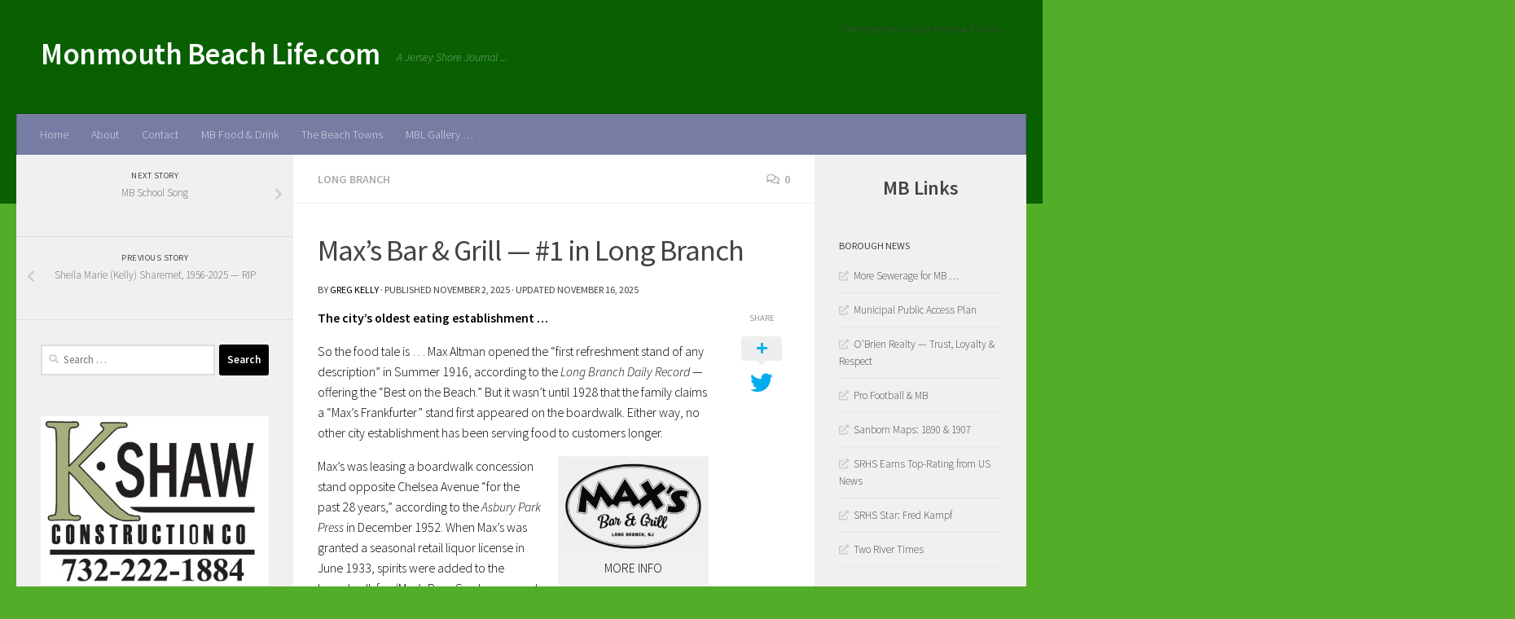

--- FILE ---
content_type: text/html; charset=UTF-8
request_url: http://www.monmouthbeachlife.com/long-branch/maxs-hot-dogs-long-branch/
body_size: 25082
content:
<!DOCTYPE html>
<html class="no-js" lang="en-US">
<head>
  <meta charset="UTF-8">
  <meta name="viewport" content="width=device-width, initial-scale=1.0">
  <link rel="profile" href="https://gmpg.org/xfn/11" />
  <link rel="pingback" href="http://www.monmouthbeachlife.com/xmlrpc.php">

  <title>Max&#8217;s Bar &#038; Grill &#8212; #1 in Long Branch &#8211; Monmouth Beach Life.com</title>
<meta name='robots' content='max-image-preview:large' />
<script>document.documentElement.className = document.documentElement.className.replace("no-js","js");</script>
<link rel="alternate" type="application/rss+xml" title="Monmouth Beach Life.com &raquo; Feed" href="http://www.monmouthbeachlife.com/feed/" />
<link rel="alternate" type="application/rss+xml" title="Monmouth Beach Life.com &raquo; Comments Feed" href="http://www.monmouthbeachlife.com/comments/feed/" />
<link id="hu-user-gfont" href="//fonts.googleapis.com/css?family=Source+Sans+Pro:400,300italic,300,400italic,600&subset=latin,latin-ext" rel="stylesheet" type="text/css"><link rel="alternate" type="application/rss+xml" title="Monmouth Beach Life.com &raquo; Max&#8217;s Bar &#038; Grill &#8212; #1 in Long Branch Comments Feed" href="http://www.monmouthbeachlife.com/long-branch/maxs-hot-dogs-long-branch/feed/" />
<!-- This site uses the Google Analytics by MonsterInsights plugin v7.10.4 - Using Analytics tracking - https://www.monsterinsights.com/ -->
<script type="text/javascript" data-cfasync="false">
	var mi_version         = '7.10.4';
	var mi_track_user      = true;
	var mi_no_track_reason = '';
	
	var disableStr = 'ga-disable-UA-104319623-1';

	/* Function to detect opted out users */
	function __gaTrackerIsOptedOut() {
		return document.cookie.indexOf(disableStr + '=true') > -1;
	}

	/* Disable tracking if the opt-out cookie exists. */
	if ( __gaTrackerIsOptedOut() ) {
		window[disableStr] = true;
	}

	/* Opt-out function */
	function __gaTrackerOptout() {
	  document.cookie = disableStr + '=true; expires=Thu, 31 Dec 2099 23:59:59 UTC; path=/';
	  window[disableStr] = true;
	}
	
	if ( mi_track_user ) {
		(function(i,s,o,g,r,a,m){i['GoogleAnalyticsObject']=r;i[r]=i[r]||function(){
			(i[r].q=i[r].q||[]).push(arguments)},i[r].l=1*new Date();a=s.createElement(o),
			m=s.getElementsByTagName(o)[0];a.async=1;a.src=g;m.parentNode.insertBefore(a,m)
		})(window,document,'script','//www.google-analytics.com/analytics.js','__gaTracker');

		__gaTracker('create', 'UA-104319623-1', 'auto');
		__gaTracker('set', 'forceSSL', true);
		__gaTracker('require', 'displayfeatures');
		__gaTracker('send','pageview', location.pathname + location.search + location.hash);
	} else {
		console.log( "" );
		(function() {
			/* https://developers.google.com/analytics/devguides/collection/analyticsjs/ */
			var noopfn = function() {
				return null;
			};
			var noopnullfn = function() {
				return null;
			};
			var Tracker = function() {
				return null;
			};
			var p = Tracker.prototype;
			p.get = noopfn;
			p.set = noopfn;
			p.send = noopfn;
			var __gaTracker = function() {
				var len = arguments.length;
				if ( len === 0 ) {
					return;
				}
				var f = arguments[len-1];
				if ( typeof f !== 'object' || f === null || typeof f.hitCallback !== 'function' ) {
					console.log( 'Not running function __gaTracker(' + arguments[0] + " ....) because you are not being tracked. " + mi_no_track_reason );
					return;
				}
				try {
					f.hitCallback();
				} catch (ex) {

				}
			};
			__gaTracker.create = function() {
				return new Tracker();
			};
			__gaTracker.getByName = noopnullfn;
			__gaTracker.getAll = function() {
				return [];
			};
			__gaTracker.remove = noopfn;
			window['__gaTracker'] = __gaTracker;
					})();
		}
</script>
<!-- / Google Analytics by MonsterInsights -->
<script type="text/javascript">
/* <![CDATA[ */
window._wpemojiSettings = {"baseUrl":"https:\/\/s.w.org\/images\/core\/emoji\/14.0.0\/72x72\/","ext":".png","svgUrl":"https:\/\/s.w.org\/images\/core\/emoji\/14.0.0\/svg\/","svgExt":".svg","source":{"concatemoji":"http:\/\/www.monmouthbeachlife.com\/wp-includes\/js\/wp-emoji-release.min.js?ver=6.4.3"}};
/*! This file is auto-generated */
!function(i,n){var o,s,e;function c(e){try{var t={supportTests:e,timestamp:(new Date).valueOf()};sessionStorage.setItem(o,JSON.stringify(t))}catch(e){}}function p(e,t,n){e.clearRect(0,0,e.canvas.width,e.canvas.height),e.fillText(t,0,0);var t=new Uint32Array(e.getImageData(0,0,e.canvas.width,e.canvas.height).data),r=(e.clearRect(0,0,e.canvas.width,e.canvas.height),e.fillText(n,0,0),new Uint32Array(e.getImageData(0,0,e.canvas.width,e.canvas.height).data));return t.every(function(e,t){return e===r[t]})}function u(e,t,n){switch(t){case"flag":return n(e,"\ud83c\udff3\ufe0f\u200d\u26a7\ufe0f","\ud83c\udff3\ufe0f\u200b\u26a7\ufe0f")?!1:!n(e,"\ud83c\uddfa\ud83c\uddf3","\ud83c\uddfa\u200b\ud83c\uddf3")&&!n(e,"\ud83c\udff4\udb40\udc67\udb40\udc62\udb40\udc65\udb40\udc6e\udb40\udc67\udb40\udc7f","\ud83c\udff4\u200b\udb40\udc67\u200b\udb40\udc62\u200b\udb40\udc65\u200b\udb40\udc6e\u200b\udb40\udc67\u200b\udb40\udc7f");case"emoji":return!n(e,"\ud83e\udef1\ud83c\udffb\u200d\ud83e\udef2\ud83c\udfff","\ud83e\udef1\ud83c\udffb\u200b\ud83e\udef2\ud83c\udfff")}return!1}function f(e,t,n){var r="undefined"!=typeof WorkerGlobalScope&&self instanceof WorkerGlobalScope?new OffscreenCanvas(300,150):i.createElement("canvas"),a=r.getContext("2d",{willReadFrequently:!0}),o=(a.textBaseline="top",a.font="600 32px Arial",{});return e.forEach(function(e){o[e]=t(a,e,n)}),o}function t(e){var t=i.createElement("script");t.src=e,t.defer=!0,i.head.appendChild(t)}"undefined"!=typeof Promise&&(o="wpEmojiSettingsSupports",s=["flag","emoji"],n.supports={everything:!0,everythingExceptFlag:!0},e=new Promise(function(e){i.addEventListener("DOMContentLoaded",e,{once:!0})}),new Promise(function(t){var n=function(){try{var e=JSON.parse(sessionStorage.getItem(o));if("object"==typeof e&&"number"==typeof e.timestamp&&(new Date).valueOf()<e.timestamp+604800&&"object"==typeof e.supportTests)return e.supportTests}catch(e){}return null}();if(!n){if("undefined"!=typeof Worker&&"undefined"!=typeof OffscreenCanvas&&"undefined"!=typeof URL&&URL.createObjectURL&&"undefined"!=typeof Blob)try{var e="postMessage("+f.toString()+"("+[JSON.stringify(s),u.toString(),p.toString()].join(",")+"));",r=new Blob([e],{type:"text/javascript"}),a=new Worker(URL.createObjectURL(r),{name:"wpTestEmojiSupports"});return void(a.onmessage=function(e){c(n=e.data),a.terminate(),t(n)})}catch(e){}c(n=f(s,u,p))}t(n)}).then(function(e){for(var t in e)n.supports[t]=e[t],n.supports.everything=n.supports.everything&&n.supports[t],"flag"!==t&&(n.supports.everythingExceptFlag=n.supports.everythingExceptFlag&&n.supports[t]);n.supports.everythingExceptFlag=n.supports.everythingExceptFlag&&!n.supports.flag,n.DOMReady=!1,n.readyCallback=function(){n.DOMReady=!0}}).then(function(){return e}).then(function(){var e;n.supports.everything||(n.readyCallback(),(e=n.source||{}).concatemoji?t(e.concatemoji):e.wpemoji&&e.twemoji&&(t(e.twemoji),t(e.wpemoji)))}))}((window,document),window._wpemojiSettings);
/* ]]> */
</script>
<link rel='stylesheet' id='dashicons-css' href='http://www.monmouthbeachlife.com/wp-includes/css/dashicons.min.css?ver=6.4.3' type='text/css' media='all' />
<link rel='stylesheet' id='wunderground-css' href='http://www.monmouthbeachlife.com/wp-content/plugins/wunderground/assets/css/wunderground.css?ver=2.1.3' type='text/css' media='all' />
<style id='wp-emoji-styles-inline-css' type='text/css'>

	img.wp-smiley, img.emoji {
		display: inline !important;
		border: none !important;
		box-shadow: none !important;
		height: 1em !important;
		width: 1em !important;
		margin: 0 0.07em !important;
		vertical-align: -0.1em !important;
		background: none !important;
		padding: 0 !important;
	}
</style>
<link rel='stylesheet' id='wp-block-library-css' href='http://www.monmouthbeachlife.com/wp-includes/css/dist/block-library/style.min.css?ver=6.4.3' type='text/css' media='all' />
<style id='classic-theme-styles-inline-css' type='text/css'>
/*! This file is auto-generated */
.wp-block-button__link{color:#fff;background-color:#32373c;border-radius:9999px;box-shadow:none;text-decoration:none;padding:calc(.667em + 2px) calc(1.333em + 2px);font-size:1.125em}.wp-block-file__button{background:#32373c;color:#fff;text-decoration:none}
</style>
<style id='global-styles-inline-css' type='text/css'>
body{--wp--preset--color--black: #000000;--wp--preset--color--cyan-bluish-gray: #abb8c3;--wp--preset--color--white: #ffffff;--wp--preset--color--pale-pink: #f78da7;--wp--preset--color--vivid-red: #cf2e2e;--wp--preset--color--luminous-vivid-orange: #ff6900;--wp--preset--color--luminous-vivid-amber: #fcb900;--wp--preset--color--light-green-cyan: #7bdcb5;--wp--preset--color--vivid-green-cyan: #00d084;--wp--preset--color--pale-cyan-blue: #8ed1fc;--wp--preset--color--vivid-cyan-blue: #0693e3;--wp--preset--color--vivid-purple: #9b51e0;--wp--preset--gradient--vivid-cyan-blue-to-vivid-purple: linear-gradient(135deg,rgba(6,147,227,1) 0%,rgb(155,81,224) 100%);--wp--preset--gradient--light-green-cyan-to-vivid-green-cyan: linear-gradient(135deg,rgb(122,220,180) 0%,rgb(0,208,130) 100%);--wp--preset--gradient--luminous-vivid-amber-to-luminous-vivid-orange: linear-gradient(135deg,rgba(252,185,0,1) 0%,rgba(255,105,0,1) 100%);--wp--preset--gradient--luminous-vivid-orange-to-vivid-red: linear-gradient(135deg,rgba(255,105,0,1) 0%,rgb(207,46,46) 100%);--wp--preset--gradient--very-light-gray-to-cyan-bluish-gray: linear-gradient(135deg,rgb(238,238,238) 0%,rgb(169,184,195) 100%);--wp--preset--gradient--cool-to-warm-spectrum: linear-gradient(135deg,rgb(74,234,220) 0%,rgb(151,120,209) 20%,rgb(207,42,186) 40%,rgb(238,44,130) 60%,rgb(251,105,98) 80%,rgb(254,248,76) 100%);--wp--preset--gradient--blush-light-purple: linear-gradient(135deg,rgb(255,206,236) 0%,rgb(152,150,240) 100%);--wp--preset--gradient--blush-bordeaux: linear-gradient(135deg,rgb(254,205,165) 0%,rgb(254,45,45) 50%,rgb(107,0,62) 100%);--wp--preset--gradient--luminous-dusk: linear-gradient(135deg,rgb(255,203,112) 0%,rgb(199,81,192) 50%,rgb(65,88,208) 100%);--wp--preset--gradient--pale-ocean: linear-gradient(135deg,rgb(255,245,203) 0%,rgb(182,227,212) 50%,rgb(51,167,181) 100%);--wp--preset--gradient--electric-grass: linear-gradient(135deg,rgb(202,248,128) 0%,rgb(113,206,126) 100%);--wp--preset--gradient--midnight: linear-gradient(135deg,rgb(2,3,129) 0%,rgb(40,116,252) 100%);--wp--preset--font-size--small: 13px;--wp--preset--font-size--medium: 20px;--wp--preset--font-size--large: 36px;--wp--preset--font-size--x-large: 42px;--wp--preset--spacing--20: 0.44rem;--wp--preset--spacing--30: 0.67rem;--wp--preset--spacing--40: 1rem;--wp--preset--spacing--50: 1.5rem;--wp--preset--spacing--60: 2.25rem;--wp--preset--spacing--70: 3.38rem;--wp--preset--spacing--80: 5.06rem;--wp--preset--shadow--natural: 6px 6px 9px rgba(0, 0, 0, 0.2);--wp--preset--shadow--deep: 12px 12px 50px rgba(0, 0, 0, 0.4);--wp--preset--shadow--sharp: 6px 6px 0px rgba(0, 0, 0, 0.2);--wp--preset--shadow--outlined: 6px 6px 0px -3px rgba(255, 255, 255, 1), 6px 6px rgba(0, 0, 0, 1);--wp--preset--shadow--crisp: 6px 6px 0px rgba(0, 0, 0, 1);}:where(.is-layout-flex){gap: 0.5em;}:where(.is-layout-grid){gap: 0.5em;}body .is-layout-flow > .alignleft{float: left;margin-inline-start: 0;margin-inline-end: 2em;}body .is-layout-flow > .alignright{float: right;margin-inline-start: 2em;margin-inline-end: 0;}body .is-layout-flow > .aligncenter{margin-left: auto !important;margin-right: auto !important;}body .is-layout-constrained > .alignleft{float: left;margin-inline-start: 0;margin-inline-end: 2em;}body .is-layout-constrained > .alignright{float: right;margin-inline-start: 2em;margin-inline-end: 0;}body .is-layout-constrained > .aligncenter{margin-left: auto !important;margin-right: auto !important;}body .is-layout-constrained > :where(:not(.alignleft):not(.alignright):not(.alignfull)){max-width: var(--wp--style--global--content-size);margin-left: auto !important;margin-right: auto !important;}body .is-layout-constrained > .alignwide{max-width: var(--wp--style--global--wide-size);}body .is-layout-flex{display: flex;}body .is-layout-flex{flex-wrap: wrap;align-items: center;}body .is-layout-flex > *{margin: 0;}body .is-layout-grid{display: grid;}body .is-layout-grid > *{margin: 0;}:where(.wp-block-columns.is-layout-flex){gap: 2em;}:where(.wp-block-columns.is-layout-grid){gap: 2em;}:where(.wp-block-post-template.is-layout-flex){gap: 1.25em;}:where(.wp-block-post-template.is-layout-grid){gap: 1.25em;}.has-black-color{color: var(--wp--preset--color--black) !important;}.has-cyan-bluish-gray-color{color: var(--wp--preset--color--cyan-bluish-gray) !important;}.has-white-color{color: var(--wp--preset--color--white) !important;}.has-pale-pink-color{color: var(--wp--preset--color--pale-pink) !important;}.has-vivid-red-color{color: var(--wp--preset--color--vivid-red) !important;}.has-luminous-vivid-orange-color{color: var(--wp--preset--color--luminous-vivid-orange) !important;}.has-luminous-vivid-amber-color{color: var(--wp--preset--color--luminous-vivid-amber) !important;}.has-light-green-cyan-color{color: var(--wp--preset--color--light-green-cyan) !important;}.has-vivid-green-cyan-color{color: var(--wp--preset--color--vivid-green-cyan) !important;}.has-pale-cyan-blue-color{color: var(--wp--preset--color--pale-cyan-blue) !important;}.has-vivid-cyan-blue-color{color: var(--wp--preset--color--vivid-cyan-blue) !important;}.has-vivid-purple-color{color: var(--wp--preset--color--vivid-purple) !important;}.has-black-background-color{background-color: var(--wp--preset--color--black) !important;}.has-cyan-bluish-gray-background-color{background-color: var(--wp--preset--color--cyan-bluish-gray) !important;}.has-white-background-color{background-color: var(--wp--preset--color--white) !important;}.has-pale-pink-background-color{background-color: var(--wp--preset--color--pale-pink) !important;}.has-vivid-red-background-color{background-color: var(--wp--preset--color--vivid-red) !important;}.has-luminous-vivid-orange-background-color{background-color: var(--wp--preset--color--luminous-vivid-orange) !important;}.has-luminous-vivid-amber-background-color{background-color: var(--wp--preset--color--luminous-vivid-amber) !important;}.has-light-green-cyan-background-color{background-color: var(--wp--preset--color--light-green-cyan) !important;}.has-vivid-green-cyan-background-color{background-color: var(--wp--preset--color--vivid-green-cyan) !important;}.has-pale-cyan-blue-background-color{background-color: var(--wp--preset--color--pale-cyan-blue) !important;}.has-vivid-cyan-blue-background-color{background-color: var(--wp--preset--color--vivid-cyan-blue) !important;}.has-vivid-purple-background-color{background-color: var(--wp--preset--color--vivid-purple) !important;}.has-black-border-color{border-color: var(--wp--preset--color--black) !important;}.has-cyan-bluish-gray-border-color{border-color: var(--wp--preset--color--cyan-bluish-gray) !important;}.has-white-border-color{border-color: var(--wp--preset--color--white) !important;}.has-pale-pink-border-color{border-color: var(--wp--preset--color--pale-pink) !important;}.has-vivid-red-border-color{border-color: var(--wp--preset--color--vivid-red) !important;}.has-luminous-vivid-orange-border-color{border-color: var(--wp--preset--color--luminous-vivid-orange) !important;}.has-luminous-vivid-amber-border-color{border-color: var(--wp--preset--color--luminous-vivid-amber) !important;}.has-light-green-cyan-border-color{border-color: var(--wp--preset--color--light-green-cyan) !important;}.has-vivid-green-cyan-border-color{border-color: var(--wp--preset--color--vivid-green-cyan) !important;}.has-pale-cyan-blue-border-color{border-color: var(--wp--preset--color--pale-cyan-blue) !important;}.has-vivid-cyan-blue-border-color{border-color: var(--wp--preset--color--vivid-cyan-blue) !important;}.has-vivid-purple-border-color{border-color: var(--wp--preset--color--vivid-purple) !important;}.has-vivid-cyan-blue-to-vivid-purple-gradient-background{background: var(--wp--preset--gradient--vivid-cyan-blue-to-vivid-purple) !important;}.has-light-green-cyan-to-vivid-green-cyan-gradient-background{background: var(--wp--preset--gradient--light-green-cyan-to-vivid-green-cyan) !important;}.has-luminous-vivid-amber-to-luminous-vivid-orange-gradient-background{background: var(--wp--preset--gradient--luminous-vivid-amber-to-luminous-vivid-orange) !important;}.has-luminous-vivid-orange-to-vivid-red-gradient-background{background: var(--wp--preset--gradient--luminous-vivid-orange-to-vivid-red) !important;}.has-very-light-gray-to-cyan-bluish-gray-gradient-background{background: var(--wp--preset--gradient--very-light-gray-to-cyan-bluish-gray) !important;}.has-cool-to-warm-spectrum-gradient-background{background: var(--wp--preset--gradient--cool-to-warm-spectrum) !important;}.has-blush-light-purple-gradient-background{background: var(--wp--preset--gradient--blush-light-purple) !important;}.has-blush-bordeaux-gradient-background{background: var(--wp--preset--gradient--blush-bordeaux) !important;}.has-luminous-dusk-gradient-background{background: var(--wp--preset--gradient--luminous-dusk) !important;}.has-pale-ocean-gradient-background{background: var(--wp--preset--gradient--pale-ocean) !important;}.has-electric-grass-gradient-background{background: var(--wp--preset--gradient--electric-grass) !important;}.has-midnight-gradient-background{background: var(--wp--preset--gradient--midnight) !important;}.has-small-font-size{font-size: var(--wp--preset--font-size--small) !important;}.has-medium-font-size{font-size: var(--wp--preset--font-size--medium) !important;}.has-large-font-size{font-size: var(--wp--preset--font-size--large) !important;}.has-x-large-font-size{font-size: var(--wp--preset--font-size--x-large) !important;}
.wp-block-navigation a:where(:not(.wp-element-button)){color: inherit;}
:where(.wp-block-post-template.is-layout-flex){gap: 1.25em;}:where(.wp-block-post-template.is-layout-grid){gap: 1.25em;}
:where(.wp-block-columns.is-layout-flex){gap: 2em;}:where(.wp-block-columns.is-layout-grid){gap: 2em;}
.wp-block-pullquote{font-size: 1.5em;line-height: 1.6;}
</style>
<link rel='stylesheet' id='hueman-main-style-css' href='http://www.monmouthbeachlife.com/wp-content/themes/hueman/assets/front/css/main.min.css?ver=3.5.3' type='text/css' media='all' />
<style id='hueman-main-style-inline-css' type='text/css'>
body { font-family:'Source Sans Pro', Arial, sans-serif;font-size:0.88rem }@media only screen and (min-width: 720px) {
        .nav > li { font-size:0.88rem; }
      }::selection { background-color: #000000; }
::-moz-selection { background-color: #000000; }a,a+span.hu-external::after,.themeform label .required,#flexslider-featured .flex-direction-nav .flex-next:hover,#flexslider-featured .flex-direction-nav .flex-prev:hover,.post-hover:hover .post-title a,.post-title a:hover,.sidebar.s1 .post-nav li a:hover i,.content .post-nav li a:hover i,.post-related a:hover,.sidebar.s1 .widget_rss ul li a,#footer .widget_rss ul li a,.sidebar.s1 .widget_calendar a,#footer .widget_calendar a,.sidebar.s1 .alx-tab .tab-item-category a,.sidebar.s1 .alx-posts .post-item-category a,.sidebar.s1 .alx-tab li:hover .tab-item-title a,.sidebar.s1 .alx-tab li:hover .tab-item-comment a,.sidebar.s1 .alx-posts li:hover .post-item-title a,#footer .alx-tab .tab-item-category a,#footer .alx-posts .post-item-category a,#footer .alx-tab li:hover .tab-item-title a,#footer .alx-tab li:hover .tab-item-comment a,#footer .alx-posts li:hover .post-item-title a,.comment-tabs li.active a,.comment-awaiting-moderation,.child-menu a:hover,.child-menu .current_page_item > a,.wp-pagenavi a{ color: #000000; }input[type="submit"],.themeform button[type="submit"],.sidebar.s1 .sidebar-top,.sidebar.s1 .sidebar-toggle,#flexslider-featured .flex-control-nav li a.flex-active,.post-tags a:hover,.sidebar.s1 .widget_calendar caption,#footer .widget_calendar caption,.author-bio .bio-avatar:after,.commentlist li.bypostauthor > .comment-body:after,.commentlist li.comment-author-admin > .comment-body:after{ background-color: #000000; }.post-format .format-container { border-color: #000000; }.sidebar.s1 .alx-tabs-nav li.active a,#footer .alx-tabs-nav li.active a,.comment-tabs li.active a,.wp-pagenavi a:hover,.wp-pagenavi a:active,.wp-pagenavi span.current{ border-bottom-color: #000000!important; }#header { background-color: #086000; }
@media only screen and (min-width: 720px) {
  #nav-header .nav ul { background-color: #086000; }
}
        .is-scrolled #header #nav-mobile { background-color: #454e5c; background-color: rgba(69,78,92,0.90) }#nav-header.nav-container, #main-header-search .search-expand { background-color: #777ca3; }
@media only screen and (min-width: 720px) {
  #nav-header .nav ul { background-color: #777ca3; }
}
        body { background-color: #54ad28; }
</style>
<link rel='stylesheet' id='hueman-font-awesome-css' href='http://www.monmouthbeachlife.com/wp-content/themes/hueman/assets/front/css/font-awesome.min.css?ver=3.5.3' type='text/css' media='all' />
<script type="text/javascript" src="http://www.monmouthbeachlife.com/wp-includes/js/jquery/jquery.min.js?ver=3.7.1" id="jquery-core-js"></script>
<script type="text/javascript" src="http://www.monmouthbeachlife.com/wp-includes/js/jquery/jquery-migrate.min.js?ver=3.4.1" id="jquery-migrate-js"></script>
<script type="text/javascript" src="http://www.monmouthbeachlife.com/wp-includes/js/jquery/ui/core.min.js?ver=1.13.2" id="jquery-ui-core-js"></script>
<script type="text/javascript" src="http://www.monmouthbeachlife.com/wp-includes/js/jquery/ui/menu.min.js?ver=1.13.2" id="jquery-ui-menu-js"></script>
<script type="text/javascript" src="http://www.monmouthbeachlife.com/wp-includes/js/dist/vendor/wp-polyfill-inert.min.js?ver=3.1.2" id="wp-polyfill-inert-js"></script>
<script type="text/javascript" src="http://www.monmouthbeachlife.com/wp-includes/js/dist/vendor/regenerator-runtime.min.js?ver=0.14.0" id="regenerator-runtime-js"></script>
<script type="text/javascript" src="http://www.monmouthbeachlife.com/wp-includes/js/dist/vendor/wp-polyfill.min.js?ver=3.15.0" id="wp-polyfill-js"></script>
<script type="text/javascript" src="http://www.monmouthbeachlife.com/wp-includes/js/dist/dom-ready.min.js?ver=392bdd43726760d1f3ca" id="wp-dom-ready-js"></script>
<script type="text/javascript" src="http://www.monmouthbeachlife.com/wp-includes/js/dist/hooks.min.js?ver=c6aec9a8d4e5a5d543a1" id="wp-hooks-js"></script>
<script type="text/javascript" src="http://www.monmouthbeachlife.com/wp-includes/js/dist/i18n.min.js?ver=7701b0c3857f914212ef" id="wp-i18n-js"></script>
<script type="text/javascript" id="wp-i18n-js-after">
/* <![CDATA[ */
wp.i18n.setLocaleData( { 'text direction\u0004ltr': [ 'ltr' ] } );
/* ]]> */
</script>
<script type="text/javascript" src="http://www.monmouthbeachlife.com/wp-includes/js/dist/a11y.min.js?ver=7032343a947cfccf5608" id="wp-a11y-js"></script>
<script type="text/javascript" id="jquery-ui-autocomplete-js-extra">
/* <![CDATA[ */
var uiAutocompleteL10n = {"noResults":"No results found.","oneResult":"1 result found. Use up and down arrow keys to navigate.","manyResults":"%d results found. Use up and down arrow keys to navigate.","itemSelected":"Item selected."};
/* ]]> */
</script>
<script type="text/javascript" src="http://www.monmouthbeachlife.com/wp-includes/js/jquery/ui/autocomplete.min.js?ver=1.13.2" id="jquery-ui-autocomplete-js"></script>
<script type="text/javascript" id="wunderground-widget-js-extra">
/* <![CDATA[ */
var WuWidget = {"apiKey":"3ffab52910ec1a0e","_wpnonce":"c72e62d94b","ajaxurl":"http:\/\/www.monmouthbeachlife.com\/wp-admin\/admin-ajax.php","is_admin":"","subdomain":"www"};
var WuWidget = {"apiKey":"3ffab52910ec1a0e","_wpnonce":"c72e62d94b","ajaxurl":"http:\/\/www.monmouthbeachlife.com\/wp-admin\/admin-ajax.php","is_admin":"","subdomain":"www"};
/* ]]> */
</script>
<script type="text/javascript" src="http://www.monmouthbeachlife.com/wp-content/plugins/wunderground/assets/js/widget.min.js?ver=2.1.3" id="wunderground-widget-js"></script>
<script type="text/javascript" id="monsterinsights-frontend-script-js-extra">
/* <![CDATA[ */
var monsterinsights_frontend = {"js_events_tracking":"true","download_extensions":"doc,pdf,ppt,zip,xls,docx,pptx,xlsx","inbound_paths":"[]","home_url":"http:\/\/www.monmouthbeachlife.com","hash_tracking":"true"};
/* ]]> */
</script>
<script type="text/javascript" src="http://www.monmouthbeachlife.com/wp-content/plugins/google-analytics-for-wordpress/assets/js/frontend.min.js?ver=7.10.4" id="monsterinsights-frontend-script-js"></script>
<link rel="https://api.w.org/" href="http://www.monmouthbeachlife.com/wp-json/" /><link rel="alternate" type="application/json" href="http://www.monmouthbeachlife.com/wp-json/wp/v2/posts/25646" /><link rel="EditURI" type="application/rsd+xml" title="RSD" href="http://www.monmouthbeachlife.com/xmlrpc.php?rsd" />
<meta name="generator" content="WordPress 6.4.3" />
<link rel="canonical" href="http://www.monmouthbeachlife.com/long-branch/maxs-hot-dogs-long-branch/" />
<link rel='shortlink' href='http://www.monmouthbeachlife.com/?p=25646' />
<link rel="alternate" type="application/json+oembed" href="http://www.monmouthbeachlife.com/wp-json/oembed/1.0/embed?url=http%3A%2F%2Fwww.monmouthbeachlife.com%2Flong-branch%2Fmaxs-hot-dogs-long-branch%2F" />
<link rel="alternate" type="text/xml+oembed" href="http://www.monmouthbeachlife.com/wp-json/oembed/1.0/embed?url=http%3A%2F%2Fwww.monmouthbeachlife.com%2Flong-branch%2Fmaxs-hot-dogs-long-branch%2F&#038;format=xml" />
<!--[if lt IE 9]>
<script src="http://www.monmouthbeachlife.com/wp-content/themes/hueman/assets/front/js/ie/html5shiv-printshiv.min.js"></script>
<script src="http://www.monmouthbeachlife.com/wp-content/themes/hueman/assets/front/js/ie/selectivizr.js"></script>
<![endif]-->
</head>

<body class="post-template-default single single-post postid-25646 single-format-standard wp-embed-responsive col-3cm full-width header-desktop-sticky header-mobile-sticky chrome">
<div id="wrapper">
  <a class="screen-reader-text skip-link" href="#content">Skip to content</a>
  
  <header id="header" class="top-menu-mobile-on one-mobile-menu top_menu header-ads-desktop  topbar-transparent no-header-img">
        <nav class="nav-container group mobile-menu mobile-sticky no-menu-assigned" id="nav-mobile" data-menu-id="header-1">
  <div class="mobile-title-logo-in-header"><p class="site-title">                  <a class="custom-logo-link" href="http://www.monmouthbeachlife.com/" rel="home" title="Monmouth Beach Life.com | Home page">Monmouth Beach Life.com</a>                </p></div>
        
                    <!-- <div class="ham__navbar-toggler collapsed" aria-expanded="false">
          <div class="ham__navbar-span-wrapper">
            <span class="ham-toggler-menu__span"></span>
          </div>
        </div> -->
        <button class="ham__navbar-toggler-two collapsed" title="Menu" aria-expanded="false">
          <span class="ham__navbar-span-wrapper">
            <span class="line line-1"></span>
            <span class="line line-2"></span>
            <span class="line line-3"></span>
          </span>
        </button>
            
      <div class="nav-text"></div>
      <div class="nav-wrap container">
                  <ul class="nav container-inner group mobile-search">
                            <li>
                  <form role="search" method="get" class="search-form" action="http://www.monmouthbeachlife.com/">
				<label>
					<span class="screen-reader-text">Search for:</span>
					<input type="search" class="search-field" placeholder="Search &hellip;" value="" name="s" />
				</label>
				<input type="submit" class="search-submit" value="Search" />
			</form>                </li>
                      </ul>
                <ul id="menu-toolbar" class="nav container-inner group"><li id="menu-item-45" class="menu-item menu-item-type-custom menu-item-object-custom menu-item-home menu-item-45"><a href="http://www.monmouthbeachlife.com/">Home</a></li>
<li id="menu-item-40" class="menu-item menu-item-type-post_type menu-item-object-page menu-item-40"><a href="http://www.monmouthbeachlife.com/about/">About</a></li>
<li id="menu-item-44" class="menu-item menu-item-type-post_type menu-item-object-page menu-item-44"><a href="http://www.monmouthbeachlife.com/contact/">Contact</a></li>
<li id="menu-item-1936" class="menu-item menu-item-type-post_type menu-item-object-page menu-item-1936"><a href="http://www.monmouthbeachlife.com/monmouth-beach-food-drink/">MB Food &#038; Drink</a></li>
<li id="menu-item-2512" class="menu-item menu-item-type-post_type menu-item-object-page menu-item-2512"><a href="http://www.monmouthbeachlife.com/the-beach-towns/">The Beach Towns</a></li>
<li id="menu-item-9811" class="menu-item menu-item-type-post_type menu-item-object-page menu-item-9811"><a href="http://www.monmouthbeachlife.com/mb-gallery-2/">MBL Gallery …</a></li>
</ul>      </div>
</nav><!--/#nav-topbar-->  
  
  <div class="container group">
        <div class="container-inner">

                    <div class="group hu-pad central-header-zone">
                  <div class="logo-tagline-group">
                      <p class="site-title">                  <a class="custom-logo-link" href="http://www.monmouthbeachlife.com/" rel="home" title="Monmouth Beach Life.com | Home page">Monmouth Beach Life.com</a>                </p>                                                <p class="site-description">A Jersey Shore Journal ...</p>
                                        </div>

                                        <div id="header-widgets">
                          <div id="wunderground_forecast_widget-5" class="widget wunderground">
<div class="wu-wrapper wu-table-verticalwp_wunderground">The location could not be found.
</div></div>                      </div><!--/#header-ads-->
                                </div>
      
                <nav class="nav-container group desktop-menu " id="nav-header" data-menu-id="header-2">
    <div class="nav-text"><!-- put your mobile menu text here --></div>

  <div class="nav-wrap container">
        <ul id="menu-toolbar-1" class="nav container-inner group"><li class="menu-item menu-item-type-custom menu-item-object-custom menu-item-home menu-item-45"><a href="http://www.monmouthbeachlife.com/">Home</a></li>
<li class="menu-item menu-item-type-post_type menu-item-object-page menu-item-40"><a href="http://www.monmouthbeachlife.com/about/">About</a></li>
<li class="menu-item menu-item-type-post_type menu-item-object-page menu-item-44"><a href="http://www.monmouthbeachlife.com/contact/">Contact</a></li>
<li class="menu-item menu-item-type-post_type menu-item-object-page menu-item-1936"><a href="http://www.monmouthbeachlife.com/monmouth-beach-food-drink/">MB Food &#038; Drink</a></li>
<li class="menu-item menu-item-type-post_type menu-item-object-page menu-item-2512"><a href="http://www.monmouthbeachlife.com/the-beach-towns/">The Beach Towns</a></li>
<li class="menu-item menu-item-type-post_type menu-item-object-page menu-item-9811"><a href="http://www.monmouthbeachlife.com/mb-gallery-2/">MBL Gallery …</a></li>
</ul>  </div>
</nav><!--/#nav-header-->      
    </div><!--/.container-inner-->
      </div><!--/.container-->

</header><!--/#header-->
  
  <div class="container" id="page">
    <div class="container-inner">
            <div class="main">
        <div class="main-inner group">
          
              <section class="content" id="content">
              <div class="page-title hu-pad group">
          	    		<ul class="meta-single group">
    			<li class="category"><a href="http://www.monmouthbeachlife.com/category/long-branch/" rel="category tag">Long Branch</a></li>
    			    			<li class="comments"><a href="http://www.monmouthbeachlife.com/long-branch/maxs-hot-dogs-long-branch/#respond"><i class="far fa-comments"></i>0</a></li>
    			    		</ul>

    	
    </div><!--/.page-title-->
          <div class="hu-pad group">
              <article class="post-25646 post type-post status-publish format-standard has-post-thumbnail hentry category-long-branch">
    <div class="post-inner group">

      <h1 class="post-title entry-title">Max&#8217;s Bar &#038; Grill &#8212; #1 in Long Branch</h1>
<p class="post-byline">
   by   <span class="vcard author">
     <span class="fn"><a href="http://www.monmouthbeachlife.com/author/admin/" title="Posts by Greg Kelly" rel="author">Greg Kelly</a></span>
   </span>
   &middot;
                  
                            Published <time class="published" datetime="2025-11-02T12:56:48-05:00">November 2, 2025</time>
              &middot; Updated <time class="updated" datetime="2025-11-16T11:42:53-05:00">November 16, 2025</time>
              </p>
                                
      <div class="clear"></div>

      <div class="entry themeform share">
        <div class="entry-inner">
          <p><span style="color: #000000;"><strong>The city&#8217;s oldest eating establishment &#8230;</strong></span></p>
<p><span style="color: #000000;">So the food tale is &#8230; Max Altman opened the “first refreshment stand of any description” in Summer 1916, according to the <em>Long Branch Daily Record</em> &#8212; offering the &#8220;Best on the Beach.&#8221; But it wasn&#8217;t until 1928 that the family claims a &#8220;Max&#8217;s Frankfurter&#8221; stand first appeared on the boardwalk. Either way, no other city establishment has been serving food to customers longer.</span></p>
<div id="attachment_25651" style="width: 185px" class="wp-caption alignright"><a href="https://www.facebook.com/maxsbarandgrillnj/"><img decoding="async" aria-describedby="caption-attachment-25651" class="wp-image-25651" src="http://www.monmouthbeachlife.com/wp-content/uploads/2022/09/LB-pic-Maxs-new-logo-300x194.jpg" alt="" width="175" height="113" srcset="http://www.monmouthbeachlife.com/wp-content/uploads/2022/09/LB-pic-Maxs-new-logo-300x194.jpg 300w, http://www.monmouthbeachlife.com/wp-content/uploads/2022/09/LB-pic-Maxs-new-logo.jpg 500w" sizes="(max-width: 175px) 100vw, 175px" /></a><p id="caption-attachment-25651" class="wp-caption-text"><a href="http://www.maxsbarandgrillnj.com/">MORE INFO</a></p></div>
<p><span style="color: #000000;">Max&#8217;s was leasing a boardwalk concession stand opposite Chelsea Avenue &#8220;for the past 28 years,&#8221; according to the <em>Asbury Park Press</em> in December 1952. When Max’s was granted a seasonal retail liquor license in June 1933, spirits were added to the boardwalk fun (Max&#8217;s Beer Garden opened for Summer 1935).<br />
</span></p>
<p><span style="color: #000000;">By July 1941 Max&#8217;s was growing again. On city-owned property, Max built a restaurant on the boardwalk opposite Chelsea Avenue. In becoming “the most famous ocean-side habitat of the hot-dog,&#8221; the business remained there until 1967 when it was outbid for the space by Pat Cicalese (he lost a bid in 1965). The business founder Max Altman, a New York native and WW I Army vet, had died in June 1962.</span></p>
<p><span style="color: #000000;">In 1950, Milfred “Max” Maybaum acquired the business (he&#8217;d been Altman&#8217;s partner since the 1940s). A Newark native, Maybaum opened the stand only during the warm weather months and greatly prospered. He also kept a winter home in Miami where he enjoyed horse racing. As the 1960s neared he was selling nearly a quarter-million hot dogs each summer. “For many shore visitors and county residents, no summer was complete without at least one visit to Max’s Hot Dogs,” according to his November 1980 <em>Red Bank Daily Register</em> obituary.</span></p>
<hr />
<blockquote><p><span style="color: #000000;">“I always look for a hot dog wherever I go.&#8221;</span><br />
<span style="color: #000000;">—Martha Stewart</span></p></blockquote>
<hr />
<p><span style="color: #000000;">His wife, Celia &#8220;Mrs. Max&#8221; Maybaum (they married in 1967) and a son from a past marriage, Robert &#8220;Bobby&#8221; Maybaum, ran the popular eatery for 30+ years. Raised in Deal and a longtime Little Silver resident, Bobby died in June 2013. &#8220;Mrs. Max&#8221; passed away in Sept. 2016; the Bronx native lived to be 97. Both were earthy and enduring and very successful.</span></p>
<p><span style="color: #000000;">During its half-century on the city&#8217;s famed boardwalk, the popular eatery endured several major fires, necessitating movement down the planks. A final fire in August 1984 forced the business off the oceanfront to a new location at Ocean Blvd and Matilda Terrace. The new restaurant &#8212; the old Surf Lounge property &#8212; cost about $1 million all in, according to the family. The new Max&#8217;s re-opened in December 1985.</span></p>
<p><span style="color: #000000;">Third-generation owner Jennifer Maybaum took control in 2013 and still manages things today. Eager to re-build and re-brand, a modern 99-seat restaurant with a revamped menu (the classic Schickhaus quarter-pound hot dog remains) and stocked bar was constructed. Reopened in Fall 2018, it&#8217;s now called <a style="color: #000000;" href="http://www.maxsbarandgrillnj.com/">Max&#8217;s Bar &amp; Grill</a>. </span><span style="color: #000000;">Stop by and try Long Branch&#8217;s oldest operating food service biz.<br />
</span></p>
<div id="attachment_40385" style="width: 660px" class="wp-caption aligncenter"><a href="http://www.monmouthbeachlife.com/wp-content/uploads/2024/10/LB-pic-Maxs-2.jpg"><img fetchpriority="high" decoding="async" aria-describedby="caption-attachment-40385" class="wp-image-40385" src="http://www.monmouthbeachlife.com/wp-content/uploads/2024/10/LB-pic-Maxs-2-300x125.jpg" alt="" width="650" height="272" srcset="http://www.monmouthbeachlife.com/wp-content/uploads/2024/10/LB-pic-Maxs-2-300x125.jpg 300w, http://www.monmouthbeachlife.com/wp-content/uploads/2024/10/LB-pic-Maxs-2-1024x428.jpg 1024w, http://www.monmouthbeachlife.com/wp-content/uploads/2024/10/LB-pic-Maxs-2-768x321.jpg 768w, http://www.monmouthbeachlife.com/wp-content/uploads/2024/10/LB-pic-Maxs-2-1536x642.jpg 1536w, http://www.monmouthbeachlife.com/wp-content/uploads/2024/10/LB-pic-Maxs-2.jpg 1851w" sizes="(max-width: 650px) 100vw, 650px" /></a><p id="caption-attachment-40385" class="wp-caption-text"><strong>Starting Out</strong> — Max’s Frankfurters stand promo, 1928. “If there weren’t a Max’s there wouldn’t be a Long Branch” &#8212;<em>Red Bank Daily Register</em>, May 1982.</p></div>
<div id="attachment_43257" style="width: 660px" class="wp-caption aligncenter"><a href="http://www.monmouthbeachlife.com/wp-content/uploads/2025/07/LB-pic-Maxs.jpg"><img decoding="async" aria-describedby="caption-attachment-43257" class="wp-image-43257" src="http://www.monmouthbeachlife.com/wp-content/uploads/2025/07/LB-pic-Maxs-300x153.jpg" alt="" width="650" height="332" srcset="http://www.monmouthbeachlife.com/wp-content/uploads/2025/07/LB-pic-Maxs-300x153.jpg 300w, http://www.monmouthbeachlife.com/wp-content/uploads/2025/07/LB-pic-Maxs-1024x523.jpg 1024w, http://www.monmouthbeachlife.com/wp-content/uploads/2025/07/LB-pic-Maxs-768x392.jpg 768w, http://www.monmouthbeachlife.com/wp-content/uploads/2025/07/LB-pic-Maxs.jpg 1536w" sizes="(max-width: 650px) 100vw, 650px" /></a><p id="caption-attachment-43257" class="wp-caption-text"><strong>Prime Place</strong> &#8212; Max&#8217;s on the boardwalk with pier in the background, 1954.</p></div>
<div id="attachment_28495" style="width: 660px" class="wp-caption aligncenter"><a href="http://www.monmouthbeachlife.com/wp-content/uploads/2022/12/LB-pic-Ocean-Ave-5.jpg"><img loading="lazy" decoding="async" aria-describedby="caption-attachment-28495" class="wp-image-28495" src="http://www.monmouthbeachlife.com/wp-content/uploads/2022/12/LB-pic-Ocean-Ave-5-300x183.jpg" alt="" width="650" height="395" srcset="http://www.monmouthbeachlife.com/wp-content/uploads/2022/12/LB-pic-Ocean-Ave-5-300x183.jpg 300w, http://www.monmouthbeachlife.com/wp-content/uploads/2022/12/LB-pic-Ocean-Ave-5-1024x623.jpg 1024w, http://www.monmouthbeachlife.com/wp-content/uploads/2022/12/LB-pic-Ocean-Ave-5-768x467.jpg 768w, http://www.monmouthbeachlife.com/wp-content/uploads/2022/12/LB-pic-Ocean-Ave-5.jpg 1389w" sizes="(max-width: 650px) 100vw, 650px" /></a><p id="caption-attachment-28495" class="wp-caption-text"><strong>Iconic Long Branch</strong> &#8212; This boardwalk image from July 1930 shows two city-owned buildings at left: the Chelsea Grill (opened in May 1928, it became Max&#8217;s in 1941) and Chelsea Avenue Pavilion (wrecked by a 1944 hurricane). Further down Ocean Avenue is Maher&#8217;s Restaurant.</p></div>
<div id="attachment_7103" style="width: 660px" class="wp-caption aligncenter"><a href="http://www.monmouthbeachlife.com/wp-content/uploads/2019/04/LB-pic-105.jpeg"><img loading="lazy" decoding="async" aria-describedby="caption-attachment-7103" class="wp-image-7103" src="http://www.monmouthbeachlife.com/wp-content/uploads/2019/04/LB-pic-105-300x225.jpeg" alt="" width="650" height="488" srcset="http://www.monmouthbeachlife.com/wp-content/uploads/2019/04/LB-pic-105-300x225.jpeg 300w, http://www.monmouthbeachlife.com/wp-content/uploads/2019/04/LB-pic-105-768x577.jpeg 768w, http://www.monmouthbeachlife.com/wp-content/uploads/2019/04/LB-pic-105.jpeg 923w" sizes="(max-width: 650px) 100vw, 650px" /></a><p id="caption-attachment-7103" class="wp-caption-text"><strong>&#8220;All-Star&#8221; Eaters</strong> &#8212; Max&#8217;s along the oceanfront, 1960s. Among the famous to walk through the boardwalk doors were: Frank Sinatra, Bruce Springsteen, Liberace, Cardinal John O&#8217;Connor, Jackie Mason, Cliff Robertson, Dean Martin, Frankie Valli, James Gandolfini, Henry Winkler, Connie Francis, Gordie Howe, Richard Dawson, Bert Lahr, Milton Berle, Hank Greenberg, Toots Shor, Cab Calloway, Eddie Fisher, Joe Pesci, and John Travolta.</p></div>
<div id="attachment_28499" style="width: 660px" class="wp-caption aligncenter"><a href="http://www.monmouthbeachlife.com/wp-content/uploads/2022/12/LB-pic-Maxs-3.jpg"><img loading="lazy" decoding="async" aria-describedby="caption-attachment-28499" class="wp-image-28499" src="http://www.monmouthbeachlife.com/wp-content/uploads/2022/12/LB-pic-Maxs-3-300x187.jpg" alt="" width="650" height="404" srcset="http://www.monmouthbeachlife.com/wp-content/uploads/2022/12/LB-pic-Maxs-3-300x187.jpg 300w, http://www.monmouthbeachlife.com/wp-content/uploads/2022/12/LB-pic-Maxs-3-1024x637.jpg 1024w, http://www.monmouthbeachlife.com/wp-content/uploads/2022/12/LB-pic-Maxs-3-768x478.jpg 768w, http://www.monmouthbeachlife.com/wp-content/uploads/2022/12/LB-pic-Maxs-3.jpg 1252w" sizes="(max-width: 650px) 100vw, 650px" /></a><p id="caption-attachment-28499" class="wp-caption-text"><strong>Banner Days</strong> &#8212; Max’s on the Long Branch boardwalk, 1970s.</p></div>
<div id="attachment_35759" style="width: 660px" class="wp-caption aligncenter"><a href="http://www.monmouthbeachlife.com/wp-content/uploads/2023/10/LB-pic-Ramsey.webp"><img loading="lazy" decoding="async" aria-describedby="caption-attachment-35759" class="wp-image-35759" src="http://www.monmouthbeachlife.com/wp-content/uploads/2023/10/LB-pic-Ramsey-300x169.webp" alt="" width="650" height="366" srcset="http://www.monmouthbeachlife.com/wp-content/uploads/2023/10/LB-pic-Ramsey-300x169.webp 300w, http://www.monmouthbeachlife.com/wp-content/uploads/2023/10/LB-pic-Ramsey-768x432.webp 768w, http://www.monmouthbeachlife.com/wp-content/uploads/2023/10/LB-pic-Ramsey.webp 970w" sizes="(max-width: 650px) 100vw, 650px" /></a><p id="caption-attachment-35759" class="wp-caption-text"><strong>Prime Time Tasting</strong> &#8212; Celebrity Chef Gordon Ramsay (r) at Max&#8217;s Bar &amp; Grill in Long Branch taping an episode of his Fox-TV reality show <em>Kitchen Nightmares</em>, June 2023. The Ocean Avenue restaurant will marks 100 years of service in 2028. Jennifer Maybaum (c), third generation owner of the city&#8217;s oldest place to eat and drink, has run things for the past decade &#8212; <a href="https://www.fox.com/kitchen-nightmares/">MORE INFO</a>.</p></div>
<div id="attachment_42401" style="width: 610px" class="wp-caption aligncenter"><a href="http://www.monmouthbeachlife.com/wp-content/uploads/2025/04/LB-pic-Max-Jon.jpg"><img loading="lazy" decoding="async" aria-describedby="caption-attachment-42401" class="wp-image-42401" src="http://www.monmouthbeachlife.com/wp-content/uploads/2025/04/LB-pic-Max-Jon-266x300.jpg" alt="" width="600" height="676" srcset="http://www.monmouthbeachlife.com/wp-content/uploads/2025/04/LB-pic-Max-Jon-266x300.jpg 266w, http://www.monmouthbeachlife.com/wp-content/uploads/2025/04/LB-pic-Max-Jon.jpg 726w" sizes="(max-width: 600px) 100vw, 600px" /></a><p id="caption-attachment-42401" class="wp-caption-text"><strong>Nice Note</strong> &#8212; Legendary NJ signer/songwriter Jon Bon Jovi with Jennifer Maybaum at her Max&#8217;s Bar &amp; Grill on Ocean Blvd, May 2025 &#8212; <a href="https://www.bonjovi.com/">MORE INFO</a>.</p></div>
<div id="attachment_28500" style="width: 660px" class="wp-caption aligncenter"><a href="http://www.monmouthbeachlife.com/wp-content/uploads/2022/12/LB-pic-Maxs-2.jpg"><img loading="lazy" decoding="async" aria-describedby="caption-attachment-28500" class="wp-image-28500" src="http://www.monmouthbeachlife.com/wp-content/uploads/2022/12/LB-pic-Maxs-2-300x217.jpg" alt="" width="650" height="469" srcset="http://www.monmouthbeachlife.com/wp-content/uploads/2022/12/LB-pic-Maxs-2-300x217.jpg 300w, http://www.monmouthbeachlife.com/wp-content/uploads/2022/12/LB-pic-Maxs-2-1024x739.jpg 1024w, http://www.monmouthbeachlife.com/wp-content/uploads/2022/12/LB-pic-Maxs-2-768x554.jpg 768w, http://www.monmouthbeachlife.com/wp-content/uploads/2022/12/LB-pic-Maxs-2.jpg 1193w" sizes="(max-width: 650px) 100vw, 650px" /></a><p id="caption-attachment-28500" class="wp-caption-text"><strong>&#8220;Max&#8217;s Famous Hot Dogs&#8221;</strong> &#8212; On the boardwalk, 1960s. Inside were: &#8220;chrome-fitted tables and stools decorated in red.”</p></div>
<div id="attachment_23435" style="width: 660px" class="wp-caption aligncenter"><a href="http://www.monmouthbeachlife.com/wp-content/uploads/2022/05/LB-pic-Pre-Max.jpg"><img loading="lazy" decoding="async" aria-describedby="caption-attachment-23435" class="wp-image-23435" src="http://www.monmouthbeachlife.com/wp-content/uploads/2022/05/LB-pic-Pre-Max-300x143.jpg" alt="" width="650" height="310" srcset="http://www.monmouthbeachlife.com/wp-content/uploads/2022/05/LB-pic-Pre-Max-300x143.jpg 300w, http://www.monmouthbeachlife.com/wp-content/uploads/2022/05/LB-pic-Pre-Max-1024x488.jpg 1024w, http://www.monmouthbeachlife.com/wp-content/uploads/2022/05/LB-pic-Pre-Max-768x366.jpg 768w, http://www.monmouthbeachlife.com/wp-content/uploads/2022/05/LB-pic-Pre-Max.jpg 1061w" sizes="(max-width: 650px) 100vw, 650px" /></a><p id="caption-attachment-23435" class="wp-caption-text">Long Branch boardwalk, 1940s. From left: Peter&#8217;s Restaurant, early Max&#8217;s, and the Chelsea Avenue Pavilion.</p></div>
<div id="attachment_28359" style="width: 660px" class="wp-caption aligncenter"><a href="http://www.monmouthbeachlife.com/wp-content/uploads/2022/12/LB-pic-Maxs-boardwalk.jpg"><img loading="lazy" decoding="async" aria-describedby="caption-attachment-28359" class="wp-image-28359" src="http://www.monmouthbeachlife.com/wp-content/uploads/2022/12/LB-pic-Maxs-boardwalk-300x93.jpg" alt="" width="650" height="201" srcset="http://www.monmouthbeachlife.com/wp-content/uploads/2022/12/LB-pic-Maxs-boardwalk-300x93.jpg 300w, http://www.monmouthbeachlife.com/wp-content/uploads/2022/12/LB-pic-Maxs-boardwalk-1024x317.jpg 1024w, http://www.monmouthbeachlife.com/wp-content/uploads/2022/12/LB-pic-Maxs-boardwalk-768x238.jpg 768w, http://www.monmouthbeachlife.com/wp-content/uploads/2022/12/LB-pic-Maxs-boardwalk-1536x476.jpg 1536w, http://www.monmouthbeachlife.com/wp-content/uploads/2022/12/LB-pic-Maxs-boardwalk.jpg 1575w" sizes="(max-width: 650px) 100vw, 650px" /></a><p id="caption-attachment-28359" class="wp-caption-text">Max&#8217;s along the Long Branch boardwalk and pier behind, 1950s. <em>Jersey Shore Miracle &#8230; Beloved Hot Dog</em> &#8212; <a href="https://www.bloomberg.com/news/articles/2022-09-12/jersey-shore-s-favorite-hot-dog-schickhaus-reborn-at-max-s-bar-grill">MORE INFO</a>.</p></div>
<div id="attachment_33828" style="width: 510px" class="wp-caption aligncenter"><a href="http://www.monmouthbeachlife.com/wp-content/uploads/2023/09/LB-pic-Max-ad.jpg"><img loading="lazy" decoding="async" aria-describedby="caption-attachment-33828" class="wp-image-33828" src="http://www.monmouthbeachlife.com/wp-content/uploads/2023/09/LB-pic-Max-ad-173x300.jpg" alt="" width="500" height="866" srcset="http://www.monmouthbeachlife.com/wp-content/uploads/2023/09/LB-pic-Max-ad-173x300.jpg 173w, http://www.monmouthbeachlife.com/wp-content/uploads/2023/09/LB-pic-Max-ad-591x1024.jpg 591w, http://www.monmouthbeachlife.com/wp-content/uploads/2023/09/LB-pic-Max-ad-768x1331.jpg 768w, http://www.monmouthbeachlife.com/wp-content/uploads/2023/09/LB-pic-Max-ad.jpg 793w" sizes="(max-width: 500px) 100vw, 500px" /></a><p id="caption-attachment-33828" class="wp-caption-text">Max&#8217;s &#8220;Grand Opening&#8221; and &#8220;25th Birthday&#8221; ad, <em>Long Branch Daily Record</em>, July 1941.</p></div>
<div id="attachment_42491" style="width: 660px" class="wp-caption aligncenter"><a href="http://www.monmouthbeachlife.com/wp-content/uploads/2025/05/LB-pic-Max-Greetings.jpg"><img loading="lazy" decoding="async" aria-describedby="caption-attachment-42491" class="wp-image-42491" src="http://www.monmouthbeachlife.com/wp-content/uploads/2025/05/LB-pic-Max-Greetings-300x179.jpg" alt="" width="650" height="387" srcset="http://www.monmouthbeachlife.com/wp-content/uploads/2025/05/LB-pic-Max-Greetings-300x179.jpg 300w, http://www.monmouthbeachlife.com/wp-content/uploads/2025/05/LB-pic-Max-Greetings-1024x610.jpg 1024w, http://www.monmouthbeachlife.com/wp-content/uploads/2025/05/LB-pic-Max-Greetings-768x458.jpg 768w, http://www.monmouthbeachlife.com/wp-content/uploads/2025/05/LB-pic-Max-Greetings.jpg 1334w" sizes="(max-width: 650px) 100vw, 650px" /></a><p id="caption-attachment-42491" class="wp-caption-text">&#8220;Greetings from Long Branch, NJ&#8221; wall mural at Max&#8217;s Bar &amp; Grill, Spring 2025.</p></div>
<div id="attachment_31355" style="width: 660px" class="wp-caption aligncenter"><a href="http://www.monmouthbeachlife.com/wp-content/uploads/2023/03/LB-pic-Boardwalk-84.jpg"><img loading="lazy" decoding="async" aria-describedby="caption-attachment-31355" class="wp-image-31355" src="http://www.monmouthbeachlife.com/wp-content/uploads/2023/03/LB-pic-Boardwalk-84-300x181.jpg" alt="" width="650" height="392" srcset="http://www.monmouthbeachlife.com/wp-content/uploads/2023/03/LB-pic-Boardwalk-84-300x181.jpg 300w, http://www.monmouthbeachlife.com/wp-content/uploads/2023/03/LB-pic-Boardwalk-84-1024x618.jpg 1024w, http://www.monmouthbeachlife.com/wp-content/uploads/2023/03/LB-pic-Boardwalk-84-768x464.jpg 768w, http://www.monmouthbeachlife.com/wp-content/uploads/2023/03/LB-pic-Boardwalk-84.jpg 1400w" sizes="(max-width: 650px) 100vw, 650px" /></a><p id="caption-attachment-31355" class="wp-caption-text">Long Branch boardwalk and Max&#8217;s after a fire, 1984 (David Wells Photo).</p></div>
<div id="attachment_7703" style="width: 660px" class="wp-caption aligncenter"><a href="http://www.monmouthbeachlife.com/wp-content/uploads/2019/06/LB-pic-4.jpeg"><img loading="lazy" decoding="async" aria-describedby="caption-attachment-7703" class="wp-image-7703" src="http://www.monmouthbeachlife.com/wp-content/uploads/2019/06/LB-pic-4-300x165.jpeg" alt="" width="650" height="358" srcset="http://www.monmouthbeachlife.com/wp-content/uploads/2019/06/LB-pic-4-300x165.jpeg 300w, http://www.monmouthbeachlife.com/wp-content/uploads/2019/06/LB-pic-4-768x423.jpeg 768w, http://www.monmouthbeachlife.com/wp-content/uploads/2019/06/LB-pic-4-1024x564.jpeg 1024w, http://www.monmouthbeachlife.com/wp-content/uploads/2019/06/LB-pic-4.jpeg 1187w" sizes="(max-width: 650px) 100vw, 650px" /></a><p id="caption-attachment-7703" class="wp-caption-text">Max&#8217;s on the boardwalk, 1940s. Long Branch beachfront visitors consumed over 50 tons of hot dogs during a typical summer season, according to the <em>Long Branch Daily Record</em>, July 1958.</p></div>
<div id="attachment_28293" style="width: 660px" class="wp-caption aligncenter"><a href="http://www.monmouthbeachlife.com/wp-content/uploads/2022/12/LB-pic-Maxs-at-night.jpg"><img loading="lazy" decoding="async" aria-describedby="caption-attachment-28293" class="wp-image-28293" src="http://www.monmouthbeachlife.com/wp-content/uploads/2022/12/LB-pic-Maxs-at-night-300x178.jpg" alt="" width="650" height="385" srcset="http://www.monmouthbeachlife.com/wp-content/uploads/2022/12/LB-pic-Maxs-at-night-300x178.jpg 300w, http://www.monmouthbeachlife.com/wp-content/uploads/2022/12/LB-pic-Maxs-at-night-1024x607.jpg 1024w, http://www.monmouthbeachlife.com/wp-content/uploads/2022/12/LB-pic-Maxs-at-night-768x455.jpg 768w, http://www.monmouthbeachlife.com/wp-content/uploads/2022/12/LB-pic-Maxs-at-night.jpg 1241w" sizes="(max-width: 650px) 100vw, 650px" /></a><p id="caption-attachment-28293" class="wp-caption-text">Max&#8217;s on the boardwalk at night, late 1970s (Dan Hennessey Photo).</p></div>
<div id="attachment_33817" style="width: 660px" class="wp-caption aligncenter"><a href="http://www.monmouthbeachlife.com/wp-content/uploads/2023/10/LB-pic-Oceanfront-2.jpg"><img loading="lazy" decoding="async" aria-describedby="caption-attachment-33817" class="wp-image-33817" src="http://www.monmouthbeachlife.com/wp-content/uploads/2023/10/LB-pic-Oceanfront-2-300x176.jpg" alt="" width="650" height="381" srcset="http://www.monmouthbeachlife.com/wp-content/uploads/2023/10/LB-pic-Oceanfront-2-300x176.jpg 300w, http://www.monmouthbeachlife.com/wp-content/uploads/2023/10/LB-pic-Oceanfront-2-1024x601.jpg 1024w, http://www.monmouthbeachlife.com/wp-content/uploads/2023/10/LB-pic-Oceanfront-2-768x451.jpg 768w, http://www.monmouthbeachlife.com/wp-content/uploads/2023/10/LB-pic-Oceanfront-2.jpg 1382w" sizes="(max-width: 650px) 100vw, 650px" /></a><p id="caption-attachment-33817" class="wp-caption-text"><strong>Big Picture</strong> &#8212; Long Branch oceanfront, 1950s. Max&#8217;s is the small, red-roof structure in the middle of the boardwalk.</p></div>
<div id="attachment_35553" style="width: 660px" class="wp-caption aligncenter"><a href="http://www.monmouthbeachlife.com/wp-content/uploads/2023/10/LB-pic-Maxs.jpg"><img loading="lazy" decoding="async" aria-describedby="caption-attachment-35553" class="wp-image-35553" src="http://www.monmouthbeachlife.com/wp-content/uploads/2023/10/LB-pic-Maxs-300x181.jpg" alt="" width="650" height="393" srcset="http://www.monmouthbeachlife.com/wp-content/uploads/2023/10/LB-pic-Maxs-300x181.jpg 300w, http://www.monmouthbeachlife.com/wp-content/uploads/2023/10/LB-pic-Maxs-1024x618.jpg 1024w, http://www.monmouthbeachlife.com/wp-content/uploads/2023/10/LB-pic-Maxs-768x464.jpg 768w, http://www.monmouthbeachlife.com/wp-content/uploads/2023/10/LB-pic-Maxs.jpg 1381w" sizes="(max-width: 650px) 100vw, 650px" /></a><p id="caption-attachment-35553" class="wp-caption-text">The city beach behind Max&#8217;s, Summer 1924.</p></div>
<div id="attachment_22415" style="width: 495px" class="wp-caption aligncenter"><a href="http://www.monmouthbeachlife.com/wp-content/uploads/2022/04/LB-pic-Maxs-lease-loss-68.jpg"><img loading="lazy" decoding="async" aria-describedby="caption-attachment-22415" class="wp-image-22415 size-full" src="http://www.monmouthbeachlife.com/wp-content/uploads/2022/04/LB-pic-Maxs-lease-loss-68.jpg" alt="" width="485" height="1102" srcset="http://www.monmouthbeachlife.com/wp-content/uploads/2022/04/LB-pic-Maxs-lease-loss-68.jpg 485w, http://www.monmouthbeachlife.com/wp-content/uploads/2022/04/LB-pic-Maxs-lease-loss-68-132x300.jpg 132w, http://www.monmouthbeachlife.com/wp-content/uploads/2022/04/LB-pic-Maxs-lease-loss-68-451x1024.jpg 451w" sizes="(max-width: 485px) 100vw, 485px" /></a><p id="caption-attachment-22415" class="wp-caption-text">Max&#8217;s after 20 years &#8230; out! APP, April 1968. The spot would become &#8220;Mr. Jumbo Hot Dogs.&#8221; Pat Cicalese would go on to rule over all the whole boardwalk in the decade ahead.</p></div>
<div id="attachment_21441" style="width: 578px" class="wp-caption aligncenter"><a href="http://www.monmouthbeachlife.com/wp-content/uploads/2022/02/LB-pic-Max-fire-68.jpg"><img loading="lazy" decoding="async" aria-describedby="caption-attachment-21441" class="wp-image-21441 size-full" src="http://www.monmouthbeachlife.com/wp-content/uploads/2022/02/LB-pic-Max-fire-68.jpg" alt="" width="568" height="463" srcset="http://www.monmouthbeachlife.com/wp-content/uploads/2022/02/LB-pic-Max-fire-68.jpg 568w, http://www.monmouthbeachlife.com/wp-content/uploads/2022/02/LB-pic-Max-fire-68-300x245.jpg 300w" sizes="(max-width: 568px) 100vw, 568px" /></a><p id="caption-attachment-21441" class="wp-caption-text">Max&#8217;s on the Boardwalk in ruins after an April 1969 fire wrecked the popular hot dog establishment. In less than month, owner Mel Maybaum had a new shop up and running 60 feet south along the boardwalk.</p></div>
<div id="attachment_25888" style="width: 660px" class="wp-caption aligncenter"><a href="http://www.monmouthbeachlife.com/wp-content/uploads/2022/09/LB-pic-Maxs-fire.jpg"><img loading="lazy" decoding="async" aria-describedby="caption-attachment-25888" class="wp-image-25888" src="http://www.monmouthbeachlife.com/wp-content/uploads/2022/09/LB-pic-Maxs-fire-300x200.jpg" alt="" width="650" height="433" srcset="http://www.monmouthbeachlife.com/wp-content/uploads/2022/09/LB-pic-Maxs-fire-300x200.jpg 300w, http://www.monmouthbeachlife.com/wp-content/uploads/2022/09/LB-pic-Maxs-fire-1024x682.jpg 1024w, http://www.monmouthbeachlife.com/wp-content/uploads/2022/09/LB-pic-Maxs-fire-768x511.jpg 768w, http://www.monmouthbeachlife.com/wp-content/uploads/2022/09/LB-pic-Maxs-fire.jpg 1431w" sizes="(max-width: 650px) 100vw, 650px" /></a><p id="caption-attachment-25888" class="wp-caption-text">Fire that drove Max&#8217;s off the boardwalk, 1984.</p></div>
<div id="attachment_23753" style="width: 660px" class="wp-caption aligncenter"><a href="http://www.monmouthbeachlife.com/wp-content/uploads/2022/06/LB-pic-Maxs-damage-44.jpg"><img loading="lazy" decoding="async" aria-describedby="caption-attachment-23753" class="wp-image-23753" src="http://www.monmouthbeachlife.com/wp-content/uploads/2022/06/LB-pic-Maxs-damage-44-300x115.jpg" alt="" width="650" height="250" srcset="http://www.monmouthbeachlife.com/wp-content/uploads/2022/06/LB-pic-Maxs-damage-44-300x115.jpg 300w, http://www.monmouthbeachlife.com/wp-content/uploads/2022/06/LB-pic-Maxs-damage-44-1024x394.jpg 1024w, http://www.monmouthbeachlife.com/wp-content/uploads/2022/06/LB-pic-Maxs-damage-44-768x296.jpg 768w, http://www.monmouthbeachlife.com/wp-content/uploads/2022/06/LB-pic-Maxs-damage-44-1536x591.jpg 1536w, http://www.monmouthbeachlife.com/wp-content/uploads/2022/06/LB-pic-Maxs-damage-44.jpg 1658w" sizes="(max-width: 650px) 100vw, 650px" /></a><p id="caption-attachment-23753" class="wp-caption-text">Max&#8217;s on the boardwalk after major storm damage, September 1944.</p></div>
<div id="attachment_14631" style="width: 660px" class="wp-caption aligncenter"><a href="http://www.monmouthbeachlife.com/wp-content/uploads/2021/01/LB-pic-Max-back.jpg"><img loading="lazy" decoding="async" aria-describedby="caption-attachment-14631" class="wp-image-14631" src="http://www.monmouthbeachlife.com/wp-content/uploads/2021/01/LB-pic-Max-back-300x199.jpg" alt="" width="650" height="431" srcset="http://www.monmouthbeachlife.com/wp-content/uploads/2021/01/LB-pic-Max-back-300x199.jpg 300w, http://www.monmouthbeachlife.com/wp-content/uploads/2021/01/LB-pic-Max-back-1024x679.jpg 1024w, http://www.monmouthbeachlife.com/wp-content/uploads/2021/01/LB-pic-Max-back-768x509.jpg 768w, http://www.monmouthbeachlife.com/wp-content/uploads/2021/01/LB-pic-Max-back.jpg 1396w" sizes="(max-width: 650px) 100vw, 650px" /></a><p id="caption-attachment-14631" class="wp-caption-text">Max&#8217;s back dock dinning, 1960s.</p></div>
<div id="attachment_22405" style="width: 660px" class="wp-caption aligncenter"><a href="http://www.monmouthbeachlife.com/wp-content/uploads/2022/04/LB-pic-Max-at-grill.jpg"><img loading="lazy" decoding="async" aria-describedby="caption-attachment-22405" class="wp-image-22405" src="http://www.monmouthbeachlife.com/wp-content/uploads/2022/04/LB-pic-Max-at-grill-300x250.jpg" alt="" width="650" height="541" srcset="http://www.monmouthbeachlife.com/wp-content/uploads/2022/04/LB-pic-Max-at-grill-300x250.jpg 300w, http://www.monmouthbeachlife.com/wp-content/uploads/2022/04/LB-pic-Max-at-grill-768x639.jpg 768w, http://www.monmouthbeachlife.com/wp-content/uploads/2022/04/LB-pic-Max-at-grill.jpg 781w" sizes="(max-width: 650px) 100vw, 650px" /></a><p id="caption-attachment-22405" class="wp-caption-text">Mel “Max” Maybaum at his boardwalk grill, 1970s. He assumed full control of the hot dog business in 1950 and worked at it hard for 30 summer seasons.</p></div>
<div id="attachment_25853" style="width: 629px" class="wp-caption aligncenter"><a href="http://www.monmouthbeachlife.com/wp-content/uploads/2022/09/LB-pic-Maxs-thru-the-glass-80s.jpg"><img loading="lazy" decoding="async" aria-describedby="caption-attachment-25853" class="wp-image-25853 size-full" src="http://www.monmouthbeachlife.com/wp-content/uploads/2022/09/LB-pic-Maxs-thru-the-glass-80s.jpg" alt="" width="619" height="907" srcset="http://www.monmouthbeachlife.com/wp-content/uploads/2022/09/LB-pic-Maxs-thru-the-glass-80s.jpg 619w, http://www.monmouthbeachlife.com/wp-content/uploads/2022/09/LB-pic-Maxs-thru-the-glass-80s-205x300.jpg 205w" sizes="(max-width: 619px) 100vw, 619px" /></a><p id="caption-attachment-25853" class="wp-caption-text">Max&#8217;s hot dogs grilling behind the boardwalk window, 1980s.</p></div>
<div id="attachment_23906" style="width: 513px" class="wp-caption aligncenter"><a href="http://www.monmouthbeachlife.com/wp-content/uploads/2022/06/LB-pic-Bob-Maxs-72.jpg"><img loading="lazy" decoding="async" aria-describedby="caption-attachment-23906" class="wp-image-23906 size-full" src="http://www.monmouthbeachlife.com/wp-content/uploads/2022/06/LB-pic-Bob-Maxs-72.jpg" alt="" width="503" height="1126" srcset="http://www.monmouthbeachlife.com/wp-content/uploads/2022/06/LB-pic-Bob-Maxs-72.jpg 503w, http://www.monmouthbeachlife.com/wp-content/uploads/2022/06/LB-pic-Bob-Maxs-72-134x300.jpg 134w, http://www.monmouthbeachlife.com/wp-content/uploads/2022/06/LB-pic-Bob-Maxs-72-457x1024.jpg 457w" sizes="(max-width: 503px) 100vw, 503px" /></a><p id="caption-attachment-23906" class="wp-caption-text">Bobby Maybaum serving hot dogs at Max&#8217;s on the Boardwalk. <em>Long Branch Daily Record</em>, August 1972.</p></div>
<div id="attachment_22414" style="width: 660px" class="wp-caption aligncenter"><a href="http://www.monmouthbeachlife.com/wp-content/uploads/2022/04/LB-pic-Maxs-fire-69.jpg"><img loading="lazy" decoding="async" aria-describedby="caption-attachment-22414" class="wp-image-22414" src="http://www.monmouthbeachlife.com/wp-content/uploads/2022/04/LB-pic-Maxs-fire-69-300x176.jpg" alt="" width="650" height="382" srcset="http://www.monmouthbeachlife.com/wp-content/uploads/2022/04/LB-pic-Maxs-fire-69-300x176.jpg 300w, http://www.monmouthbeachlife.com/wp-content/uploads/2022/04/LB-pic-Maxs-fire-69-768x451.jpg 768w, http://www.monmouthbeachlife.com/wp-content/uploads/2022/04/LB-pic-Maxs-fire-69.jpg 957w" sizes="(max-width: 650px) 100vw, 650px" /></a><p id="caption-attachment-22414" class="wp-caption-text">Max&#8217;s after another bad fire. Red Bank Register, April 1969. The building was owned by Joseph Ciasulli who had acquired it from Daniel Maher in 1964.</p></div>
<div id="attachment_16547" style="width: 660px" class="wp-caption aligncenter"><a href="http://www.monmouthbeachlife.com/wp-content/uploads/2021/04/LB-pic-Maxs-2.jpg"><img loading="lazy" decoding="async" aria-describedby="caption-attachment-16547" class="wp-image-16547" src="http://www.monmouthbeachlife.com/wp-content/uploads/2021/04/LB-pic-Maxs-2-300x209.jpg" alt="" width="650" height="453" srcset="http://www.monmouthbeachlife.com/wp-content/uploads/2021/04/LB-pic-Maxs-2-300x209.jpg 300w, http://www.monmouthbeachlife.com/wp-content/uploads/2021/04/LB-pic-Maxs-2-768x535.jpg 768w, http://www.monmouthbeachlife.com/wp-content/uploads/2021/04/LB-pic-Maxs-2.jpg 864w" sizes="(max-width: 650px) 100vw, 650px" /></a><p id="caption-attachment-16547" class="wp-caption-text">A very busy summer afternoon at Max&#8217;s on the boardwalk, 1970s.</p></div>
<div id="attachment_18524" style="width: 660px" class="wp-caption aligncenter"><a href="http://www.monmouthbeachlife.com/wp-content/uploads/2021/08/LB-pic-Maxs-2.jpg"><img loading="lazy" decoding="async" aria-describedby="caption-attachment-18524" class="wp-image-18524" src="http://www.monmouthbeachlife.com/wp-content/uploads/2021/08/LB-pic-Maxs-2-300x200.jpg" alt="" width="650" height="433" srcset="http://www.monmouthbeachlife.com/wp-content/uploads/2021/08/LB-pic-Maxs-2-300x200.jpg 300w, http://www.monmouthbeachlife.com/wp-content/uploads/2021/08/LB-pic-Maxs-2-768x511.jpg 768w, http://www.monmouthbeachlife.com/wp-content/uploads/2021/08/LB-pic-Maxs-2.jpg 808w" sizes="(max-width: 650px) 100vw, 650px" /></a><p id="caption-attachment-18524" class="wp-caption-text">Max&#8217;s on the boardwalk, 1970s. By Spring 1960, Max’s was leasing its space on the boardwalk &#8212; playing the city $28,000 for a five-year deal.</p></div>
<div id="attachment_11628" style="width: 660px" class="wp-caption aligncenter"><a href="http://www.monmouthbeachlife.com/wp-content/uploads/2020/05/LB-pic-Pier-70s.jpg"><img loading="lazy" decoding="async" aria-describedby="caption-attachment-11628" class="wp-image-11628" src="http://www.monmouthbeachlife.com/wp-content/uploads/2020/05/LB-pic-Pier-70s-300x182.jpg" alt="" width="650" height="394" srcset="http://www.monmouthbeachlife.com/wp-content/uploads/2020/05/LB-pic-Pier-70s-300x182.jpg 300w, http://www.monmouthbeachlife.com/wp-content/uploads/2020/05/LB-pic-Pier-70s-768x465.jpg 768w, http://www.monmouthbeachlife.com/wp-content/uploads/2020/05/LB-pic-Pier-70s.jpg 872w" sizes="(max-width: 650px) 100vw, 650px" /></a><p id="caption-attachment-11628" class="wp-caption-text">Looking north on the boardwalk &#8212; Max&#8217;s in the distance, 1970s.</p></div>
<div id="attachment_8988" style="width: 660px" class="wp-caption aligncenter"><a href="http://www.monmouthbeachlife.com/wp-content/uploads/2019/10/LB-pic-Max.png"><img loading="lazy" decoding="async" aria-describedby="caption-attachment-8988" class="wp-image-8988" src="http://www.monmouthbeachlife.com/wp-content/uploads/2019/10/LB-pic-Max-300x165.png" alt="" width="650" height="357" srcset="http://www.monmouthbeachlife.com/wp-content/uploads/2019/10/LB-pic-Max-300x165.png 300w, http://www.monmouthbeachlife.com/wp-content/uploads/2019/10/LB-pic-Max-768x422.png 768w, http://www.monmouthbeachlife.com/wp-content/uploads/2019/10/LB-pic-Max.png 831w" sizes="(max-width: 650px) 100vw, 650px" /></a><p id="caption-attachment-8988" class="wp-caption-text">Max&#8217;s on the boardwalk, 1978.</p></div>
<div id="attachment_25890" style="width: 660px" class="wp-caption aligncenter"><a href="http://www.monmouthbeachlife.com/wp-content/uploads/2022/09/LB-pic-Maxs-fire-2.jpg"><img loading="lazy" decoding="async" aria-describedby="caption-attachment-25890" class="wp-image-25890" src="http://www.monmouthbeachlife.com/wp-content/uploads/2022/09/LB-pic-Maxs-fire-2-300x205.jpg" alt="" width="650" height="444" srcset="http://www.monmouthbeachlife.com/wp-content/uploads/2022/09/LB-pic-Maxs-fire-2-300x205.jpg 300w, http://www.monmouthbeachlife.com/wp-content/uploads/2022/09/LB-pic-Maxs-fire-2-1024x700.jpg 1024w, http://www.monmouthbeachlife.com/wp-content/uploads/2022/09/LB-pic-Maxs-fire-2-768x525.jpg 768w, http://www.monmouthbeachlife.com/wp-content/uploads/2022/09/LB-pic-Maxs-fire-2.jpg 1376w" sizes="(max-width: 650px) 100vw, 650px" /></a><p id="caption-attachment-25890" class="wp-caption-text">Max&#8217;s on the boardwalk after a fire, 1984. The popular hotdog shop moved the following year to Ocean Avenue and Matilda Terrace.</p></div>
<div id="attachment_22413" style="width: 660px" class="wp-caption aligncenter"><a href="http://www.monmouthbeachlife.com/wp-content/uploads/2022/04/LB-pic-Maxs-fire-84.jpg"><img loading="lazy" decoding="async" aria-describedby="caption-attachment-22413" class="wp-image-22413" src="http://www.monmouthbeachlife.com/wp-content/uploads/2022/04/LB-pic-Maxs-fire-84-300x199.jpg" alt="" width="650" height="431" srcset="http://www.monmouthbeachlife.com/wp-content/uploads/2022/04/LB-pic-Maxs-fire-84-300x199.jpg 300w, http://www.monmouthbeachlife.com/wp-content/uploads/2022/04/LB-pic-Maxs-fire-84-768x510.jpg 768w, http://www.monmouthbeachlife.com/wp-content/uploads/2022/04/LB-pic-Maxs-fire-84.jpg 927w" sizes="(max-width: 650px) 100vw, 650px" /></a><p id="caption-attachment-22413" class="wp-caption-text">Max&#8217;s charred remains, August 1984. Some 200 firefighters from all nine city companies battled the blaze. Jimmy Liu owned the boardwalk building that Max&#8217;s rented.</p></div>
<div id="attachment_22409" style="width: 660px" class="wp-caption aligncenter"><a href="http://www.monmouthbeachlife.com/wp-content/uploads/2022/04/LB-pic-Bruce-and-Mrs-Max.jpg"><img loading="lazy" decoding="async" aria-describedby="caption-attachment-22409" class="wp-image-22409" src="http://www.monmouthbeachlife.com/wp-content/uploads/2022/04/LB-pic-Bruce-and-Mrs-Max-300x249.jpg" alt="" width="650" height="540" srcset="http://www.monmouthbeachlife.com/wp-content/uploads/2022/04/LB-pic-Bruce-and-Mrs-Max-300x249.jpg 300w, http://www.monmouthbeachlife.com/wp-content/uploads/2022/04/LB-pic-Bruce-and-Mrs-Max-1024x850.jpg 1024w, http://www.monmouthbeachlife.com/wp-content/uploads/2022/04/LB-pic-Bruce-and-Mrs-Max-768x638.jpg 768w, http://www.monmouthbeachlife.com/wp-content/uploads/2022/04/LB-pic-Bruce-and-Mrs-Max.jpg 1289w" sizes="(max-width: 650px) 100vw, 650px" /></a><p id="caption-attachment-22409" class="wp-caption-text"><strong>Classic hot dog fan</strong> &#8212; Bruce Springsteen with &#8220;Mrs. Max,&#8221; 2000s. He&#8217;s &#8220;The Boss&#8221; but in 1998, the <em>New York Times</em> dubbed her “Queen of Hot Dogs.”</p></div>
<div id="attachment_22406" style="width: 660px" class="wp-caption aligncenter"><a href="http://www.monmouthbeachlife.com/wp-content/uploads/2022/04/LB-pic-Maxs-hot-dog.jpg"><img loading="lazy" decoding="async" aria-describedby="caption-attachment-22406" class="wp-image-22406" src="http://www.monmouthbeachlife.com/wp-content/uploads/2022/04/LB-pic-Maxs-hot-dog-300x287.jpg" alt="" width="650" height="623" srcset="http://www.monmouthbeachlife.com/wp-content/uploads/2022/04/LB-pic-Maxs-hot-dog-300x287.jpg 300w, http://www.monmouthbeachlife.com/wp-content/uploads/2022/04/LB-pic-Maxs-hot-dog-1024x981.jpg 1024w, http://www.monmouthbeachlife.com/wp-content/uploads/2022/04/LB-pic-Maxs-hot-dog-768x736.jpg 768w, http://www.monmouthbeachlife.com/wp-content/uploads/2022/04/LB-pic-Maxs-hot-dog.jpg 1118w" sizes="(max-width: 650px) 100vw, 650px" /></a><p id="caption-attachment-22406" class="wp-caption-text">Max&#8217;s Hot Dog &#8212; with toppings, 2020. The &#8220;Classic&#8221; &#8212; served plain or with kraut &#8212; is about $9.</p></div>
<div id="attachment_22396" style="width: 660px" class="wp-caption aligncenter"><a href="http://www.monmouthbeachlife.com/wp-content/uploads/2022/03/LB-pic-Maxs-2-1.jpg"><img loading="lazy" decoding="async" aria-describedby="caption-attachment-22396" class="wp-image-22396" src="http://www.monmouthbeachlife.com/wp-content/uploads/2022/03/LB-pic-Maxs-2-1-300x203.jpg" alt="" width="650" height="439" srcset="http://www.monmouthbeachlife.com/wp-content/uploads/2022/03/LB-pic-Maxs-2-1-300x203.jpg 300w, http://www.monmouthbeachlife.com/wp-content/uploads/2022/03/LB-pic-Maxs-2-1-768x519.jpg 768w, http://www.monmouthbeachlife.com/wp-content/uploads/2022/03/LB-pic-Maxs-2-1.jpg 930w" sizes="(max-width: 650px) 100vw, 650px" /></a><p id="caption-attachment-22396" class="wp-caption-text">New Max&#8217;s sketch proposal. <em>Red Bank Register</em>, January 1983. A nearby condo owners association had sued to stop construction of the new Max’s but owner Bobby Maybaum won a NJ state court of appeals ruling to open the restaurant in November 1985.</p></div>
<div id="attachment_25232" style="width: 660px" class="wp-caption aligncenter"><a href="http://www.monmouthbeachlife.com/wp-content/uploads/2022/08/LB-pic-Maxs-on-Ocean-Ave.jpg"><img loading="lazy" decoding="async" aria-describedby="caption-attachment-25232" class="wp-image-25232" src="http://www.monmouthbeachlife.com/wp-content/uploads/2022/08/LB-pic-Maxs-on-Ocean-Ave-300x102.jpg" alt="" width="650" height="220" srcset="http://www.monmouthbeachlife.com/wp-content/uploads/2022/08/LB-pic-Maxs-on-Ocean-Ave-300x102.jpg 300w, http://www.monmouthbeachlife.com/wp-content/uploads/2022/08/LB-pic-Maxs-on-Ocean-Ave-1024x347.jpg 1024w, http://www.monmouthbeachlife.com/wp-content/uploads/2022/08/LB-pic-Maxs-on-Ocean-Ave-768x260.jpg 768w, http://www.monmouthbeachlife.com/wp-content/uploads/2022/08/LB-pic-Maxs-on-Ocean-Ave.jpg 1480w" sizes="(max-width: 650px) 100vw, 650px" /></a><p id="caption-attachment-25232" class="wp-caption-text">Max&#8217;s, 2000s.</p></div>
<div id="attachment_22393" style="width: 660px" class="wp-caption aligncenter"><a href="http://www.monmouthbeachlife.com/wp-content/uploads/2022/03/LB-pic-Maxs-2.jpg"><img loading="lazy" decoding="async" aria-describedby="caption-attachment-22393" class="wp-image-22393" src="http://www.monmouthbeachlife.com/wp-content/uploads/2022/03/LB-pic-Maxs-2-300x224.jpg" alt="" width="650" height="485" srcset="http://www.monmouthbeachlife.com/wp-content/uploads/2022/03/LB-pic-Maxs-2-300x224.jpg 300w, http://www.monmouthbeachlife.com/wp-content/uploads/2022/03/LB-pic-Maxs-2-768x573.jpg 768w, http://www.monmouthbeachlife.com/wp-content/uploads/2022/03/LB-pic-Maxs-2.jpg 1006w" sizes="(max-width: 650px) 100vw, 650px" /></a><p id="caption-attachment-22393" class="wp-caption-text">Max&#8217;s, 2000s.</p></div>
<div id="attachment_22408" style="width: 660px" class="wp-caption aligncenter"><a href="http://www.monmouthbeachlife.com/wp-content/uploads/2022/04/LB-pic-Maxs-new-bar.jpg"><img loading="lazy" decoding="async" aria-describedby="caption-attachment-22408" class="wp-image-22408" src="http://www.monmouthbeachlife.com/wp-content/uploads/2022/04/LB-pic-Maxs-new-bar-300x202.jpg" alt="" width="650" height="439" srcset="http://www.monmouthbeachlife.com/wp-content/uploads/2022/04/LB-pic-Maxs-new-bar-300x202.jpg 300w, http://www.monmouthbeachlife.com/wp-content/uploads/2022/04/LB-pic-Maxs-new-bar-1024x691.jpg 1024w, http://www.monmouthbeachlife.com/wp-content/uploads/2022/04/LB-pic-Maxs-new-bar-768x518.jpg 768w, http://www.monmouthbeachlife.com/wp-content/uploads/2022/04/LB-pic-Maxs-new-bar-1536x1036.jpg 1536w, http://www.monmouthbeachlife.com/wp-content/uploads/2022/04/LB-pic-Maxs-new-bar.jpg 2004w" sizes="(max-width: 650px) 100vw, 650px" /></a><p id="caption-attachment-22408" class="wp-caption-text">Max&#8217;s Bar &amp; Grill inside, 2019.</p></div>
<div id="attachment_22392" style="width: 660px" class="wp-caption aligncenter"><a href="http://www.monmouthbeachlife.com/wp-content/uploads/2022/03/LB-pic-Maxs-today.jpg"><img loading="lazy" decoding="async" aria-describedby="caption-attachment-22392" class="wp-image-22392" src="http://www.monmouthbeachlife.com/wp-content/uploads/2022/03/LB-pic-Maxs-today-300x234.jpg" alt="" width="650" height="507" srcset="http://www.monmouthbeachlife.com/wp-content/uploads/2022/03/LB-pic-Maxs-today-300x234.jpg 300w, http://www.monmouthbeachlife.com/wp-content/uploads/2022/03/LB-pic-Maxs-today-768x599.jpg 768w, http://www.monmouthbeachlife.com/wp-content/uploads/2022/03/LB-pic-Maxs-today.jpg 900w" sizes="(max-width: 650px) 100vw, 650px" /></a><p id="caption-attachment-22392" class="wp-caption-text">Max&#8217;s Bar &amp; Grill today. <a href="https://www.maxsbarandgrillnj.com/">MORE INFO.</a></p></div>
<div id="attachment_26253" style="width: 660px" class="wp-caption aligncenter"><a href="http://www.monmouthbeachlife.com/wp-content/uploads/2022/09/LB-pic-Surf-Lounge.jpg"><img loading="lazy" decoding="async" aria-describedby="caption-attachment-26253" class="wp-image-26253" src="http://www.monmouthbeachlife.com/wp-content/uploads/2022/09/LB-pic-Surf-Lounge-300x171.jpg" alt="" width="650" height="370" srcset="http://www.monmouthbeachlife.com/wp-content/uploads/2022/09/LB-pic-Surf-Lounge-300x171.jpg 300w, http://www.monmouthbeachlife.com/wp-content/uploads/2022/09/LB-pic-Surf-Lounge-1024x583.jpg 1024w, http://www.monmouthbeachlife.com/wp-content/uploads/2022/09/LB-pic-Surf-Lounge-768x437.jpg 768w, http://www.monmouthbeachlife.com/wp-content/uploads/2022/09/LB-pic-Surf-Lounge.jpg 1343w" sizes="(max-width: 650px) 100vw, 650px" /></a><p id="caption-attachment-26253" class="wp-caption-text">Surf Lounge restaurant (before Max&#8217;s), 1970s. It offered fine dining and was considered by local authorities to be the &#8220;home-away-from-home for underworld crime figures,&#8221; according to a 1985 <em>Asbury Park Press</em> story. One owner, Joseph Agnellino was murdered nearby in 1977.</p></div>
<div id="attachment_32971" style="width: 660px" class="wp-caption aligncenter"><a href="http://www.monmouthbeachlife.com/wp-content/uploads/2023/07/LB-pic-Surf-Lounge.jpg"><img loading="lazy" decoding="async" aria-describedby="caption-attachment-32971" class="wp-image-32971" src="http://www.monmouthbeachlife.com/wp-content/uploads/2023/07/LB-pic-Surf-Lounge-300x220.jpg" alt="" width="650" height="478" srcset="http://www.monmouthbeachlife.com/wp-content/uploads/2023/07/LB-pic-Surf-Lounge-300x220.jpg 300w, http://www.monmouthbeachlife.com/wp-content/uploads/2023/07/LB-pic-Surf-Lounge-1024x753.jpg 1024w, http://www.monmouthbeachlife.com/wp-content/uploads/2023/07/LB-pic-Surf-Lounge-768x564.jpg 768w, http://www.monmouthbeachlife.com/wp-content/uploads/2023/07/LB-pic-Surf-Lounge.jpg 1181w" sizes="(max-width: 650px) 100vw, 650px" /></a><p id="caption-attachment-32971" class="wp-caption-text">Surf Restaurant &amp; Cocktail Lounge, 1940s. The restaurant burned in March 1982 and the Maybaum family acquired the property and its liquor license the following year.</p></div>
<hr />
<p><span style="text-decoration: underline;"><strong>More on Max&#8217;s</strong></span></p>
<p>• In Jersey Shore Miracle, Beloved Hot Dog Vanishes, Then Is Reborn &#8212; <a href="https://www.bloomberg.com/news/articles/2022-09-12/jersey-shore-s-favorite-hot-dog-schickhaus-reborn-at-max-s-bar-grill?leadSource=uverify%20wall">HERE</a></p>
          <nav class="pagination group">
                      </nav><!--/.pagination-->
        </div>

        <div class="sharrre-container ">
	<span>Share</span>
  	   <div id="twitter" data-url="http://www.monmouthbeachlife.com/long-branch/maxs-hot-dogs-long-branch/" data-text="Max&#8217;s Bar &#038; Grill &#8212; #1 in Long Branch" data-title="Tweet"><a class="box" href="#"><div class="count" href="#"><i class="fas fa-plus"></i></div><div class="share"><i class="fab fa-twitter"></i></div></a></div>
    	   <div id="facebook" data-url="http://www.monmouthbeachlife.com/long-branch/maxs-hot-dogs-long-branch/" data-text="Max&#8217;s Bar &#038; Grill &#8212; #1 in Long Branch" data-title="Like"></div>
      </div><!--/.sharrre-container-->
<style type="text/css"></style>
<script type="text/javascript">
  	// Sharrre
  	jQuery( function($) {
      //<temporary>
      $('head').append( $( '<style>', { id : 'hide-sharre-count', type : 'text/css', html:'.sharrre-container.no-counter .box .count {display:none;}' } ) );
      //</temporary>
                		$('#twitter').sharrre({
        			share: {
        				twitter: true
        			},
        			template: '<a class="box" href="#"><div class="count" href="#"><i class="fa fa-plus"></i></div><div class="share"><i class="fab fa-twitter"></i></div></a>',
        			enableHover: false,
        			enableTracking: true,
        			buttons: { twitter: {via: ''}},
        			click: function(api, options){
        				api.simulateClick();
        				api.openPopup('twitter');
        			}
        		});
            		            $('#facebook').sharrre({
        			share: {
        				facebook: true
        			},
        			template: '<a class="box" href="#"><div class="count" href="#"><i class="fa fa-plus"></i></div><div class="share"><i class="fab fa-facebook-square"></i></div></a>',
        			enableHover: false,
        			enableTracking: true,
              buttons:{layout: 'box_count'},
        			click: function(api, options){
        				api.simulateClick();
        				api.openPopup('facebook');
        			}
        		});
                        
    		
    			// Scrollable sharrre bar, contributed by Erik Frye. Awesome!
    			var $_shareContainer = $(".sharrre-container"),
    			    $_header         = $('#header'),
    			    $_postEntry      = $('.entry'),
        			$window          = $(window),
        			startSharePosition = $_shareContainer.offset(),//object
        			contentBottom    = $_postEntry.offset().top + $_postEntry.outerHeight(),
        			topOfTemplate    = $_header.offset().top,
              topSpacing       = _setTopSpacing();

          //triggered on scroll
    			shareScroll = function(){
      				var scrollTop     = $window.scrollTop() + topOfTemplate,
      				    stopLocation  = contentBottom - ($_shareContainer.outerHeight() + topSpacing);

              $_shareContainer.css({position : 'fixed'});

      				if( scrollTop > stopLocation ){
      					  $_shareContainer.css( { position:'relative' } );
                  $_shareContainer.offset(
                      {
                        top: contentBottom - $_shareContainer.outerHeight(),
                        left: startSharePosition.left,
                      }
                  );
      				}
      				else if (scrollTop >= $_postEntry.offset().top - topSpacing){
      					 $_shareContainer.css( { position:'fixed',top: '100px' } );
                 $_shareContainer.offset(
                      {
                        //top: scrollTop + topSpacing,
                        left: startSharePosition.left,
                      }
                  );
      				} else if (scrollTop < startSharePosition.top + ( topSpacing - 1 ) ) {
      					 $_shareContainer.css( { position:'relative' } );
                 $_shareContainer.offset(
                      {
                        top: $_postEntry.offset().top,
                        left:startSharePosition.left,
                      }
                  );
      				}
    			},

          //triggered on resize
    			shareMove = function() {
      				startSharePosition = $_shareContainer.offset();
      				contentBottom = $_postEntry.offset().top + $_postEntry.outerHeight();
      				topOfTemplate = $_header.offset().top;
      				_setTopSpacing();
    			};

    			/* As new images load the page content body gets longer. The bottom of the content area needs to be adjusted in case images are still loading. */
    			setTimeout( function() {
    				  contentBottom = $_postEntry.offset().top + $_postEntry.outerHeight();
    			}, 2000);

          function _setTopSpacing(){
              var distanceFromTop  = 20;

              if( $window.width() > 1024 ) {
                topSpacing = distanceFromTop + $('.nav-wrap').outerHeight();
              } else {
                topSpacing = distanceFromTop;
              }
              return topSpacing;
          }

          //setup event listeners
          $window.scroll( _.throttle( function() {
              if ( $window.width() > 719 ) {
                  shareScroll();
              } else {
                  $_shareContainer.css({
                      top:'',
                      left:'',
                      position:''
                  })
              }
          }, 50 ) );
          $window.resize( _.debounce( function() {
              if ( $window.width() > 719 ) {
                  shareMove();
              } else {
                  $_shareContainer.css({
                      top:'',
                      left:'',
                      position:''
                  })
              }
          }, 50 ) );
    		
  	});
</script>
        <div class="clear"></div>
      </div><!--/.entry-->

    </div><!--/.post-inner-->
  </article><!--/.post-->

<div class="clear"></div>






<h4 class="heading">
	<i class="far fa-hand-point-right"></i>You may also like...</h4>

<ul class="related-posts group">

		<li class="related post-hover">
		<article class="post-21991 post type-post status-publish format-standard has-post-thumbnail hentry category-long-branch">

			<div class="post-thumbnail">
				<a href="http://www.monmouthbeachlife.com/long-branch/hazard-hospital/">
					<img width="520" height="245" src="http://www.monmouthbeachlife.com/wp-content/uploads/2019/08/Hazard-Hos-520x245.jpg" class="attachment-thumb-medium size-thumb-medium wp-post-image" alt="" decoding="async" loading="lazy" srcset="http://www.monmouthbeachlife.com/wp-content/uploads/2019/08/Hazard-Hos-520x245.jpg 520w, http://www.monmouthbeachlife.com/wp-content/uploads/2019/08/Hazard-Hos-720x340.jpg 720w" sizes="(max-width: 520px) 100vw, 520px" />																			</a>
									<a class="post-comments" href="http://www.monmouthbeachlife.com/long-branch/hazard-hospital/#respond"><i class="far fa-comments"></i>0</a>
							</div><!--/.post-thumbnail-->

			<div class="related-inner">

				<h4 class="post-title entry-title">
					<a href="http://www.monmouthbeachlife.com/long-branch/hazard-hospital/" rel="bookmark" title="Permalink to Hazard &#8212; &#8220;Hospital with a Heart&#8221;">Hazard &#8212; &#8220;Hospital with a Heart&#8221;</a>
				</h4><!--/.post-title-->

				<div class="post-meta group">
					<p class="post-date">
  <time class="published updated" datetime="2026-01-09 13:37:38">January 9, 2026</time>
</p>

  <p class="post-byline" style="display:none">&nbsp;by    <span class="vcard author">
      <span class="fn"><a href="http://www.monmouthbeachlife.com/author/admin/" title="Posts by Greg Kelly" rel="author">Greg Kelly</a></span>
    </span> &middot; Published <span class="published">January 9, 2026</span>
     &middot; Last modified <span class="updated">January 15, 2026</span>  </p>
				</div><!--/.post-meta-->

			</div><!--/.related-inner-->

		</article>
	</li><!--/.related-->
		<li class="related post-hover">
		<article class="post-3101 post type-post status-publish format-standard has-post-thumbnail hentry category-long-branch">

			<div class="post-thumbnail">
				<a href="http://www.monmouthbeachlife.com/long-branch/reservation-in-long-branch/">
					<img width="520" height="245" src="http://www.monmouthbeachlife.com/wp-content/uploads/2022/08/LB-pic-p-Res-Cherokee-520x245.jpg" class="attachment-thumb-medium size-thumb-medium wp-post-image" alt="" decoding="async" loading="lazy" srcset="http://www.monmouthbeachlife.com/wp-content/uploads/2022/08/LB-pic-p-Res-Cherokee-520x245.jpg 520w, http://www.monmouthbeachlife.com/wp-content/uploads/2022/08/LB-pic-p-Res-Cherokee-720x340.jpg 720w" sizes="(max-width: 520px) 100vw, 520px" />																			</a>
									<a class="post-comments" href="http://www.monmouthbeachlife.com/long-branch/reservation-in-long-branch/#comments"><i class="far fa-comments"></i>8</a>
							</div><!--/.post-thumbnail-->

			<div class="related-inner">

				<h4 class="post-title entry-title">
					<a href="http://www.monmouthbeachlife.com/long-branch/reservation-in-long-branch/" rel="bookmark" title="Permalink to &#8220;The Reservation&#8221; &#8212; Long Branch&#8217;s Cottage Colony">&#8220;The Reservation&#8221; &#8212; Long Branch&#8217;s Cottage Colony</a>
				</h4><!--/.post-title-->

				<div class="post-meta group">
					<p class="post-date">
  <time class="published updated" datetime="2025-12-21 01:10:11">December 21, 2025</time>
</p>

  <p class="post-byline" style="display:none">&nbsp;by    <span class="vcard author">
      <span class="fn"><a href="http://www.monmouthbeachlife.com/author/admin/" title="Posts by Greg Kelly" rel="author">Greg Kelly</a></span>
    </span> &middot; Published <span class="published">December 21, 2025</span>
     &middot; Last modified <span class="updated">December 30, 2025</span>  </p>
				</div><!--/.post-meta-->

			</div><!--/.related-inner-->

		</article>
	</li><!--/.related-->
		<li class="related post-hover">
		<article class="post-35225 post type-post status-publish format-standard has-post-thumbnail hentry category-long-branch">

			<div class="post-thumbnail">
				<a href="http://www.monmouthbeachlife.com/long-branch/long-branch-mayors-history/">
					<img width="520" height="245" src="http://www.monmouthbeachlife.com/wp-content/uploads/2023/02/LB-Pic-Greetings-postcard-2-520x245.jpg" class="attachment-thumb-medium size-thumb-medium wp-post-image" alt="" decoding="async" loading="lazy" srcset="http://www.monmouthbeachlife.com/wp-content/uploads/2023/02/LB-Pic-Greetings-postcard-2-520x245.jpg 520w, http://www.monmouthbeachlife.com/wp-content/uploads/2023/02/LB-Pic-Greetings-postcard-2-720x340.jpg 720w" sizes="(max-width: 520px) 100vw, 520px" />																			</a>
									<a class="post-comments" href="http://www.monmouthbeachlife.com/long-branch/long-branch-mayors-history/#respond"><i class="far fa-comments"></i>0</a>
							</div><!--/.post-thumbnail-->

			<div class="related-inner">

				<h4 class="post-title entry-title">
					<a href="http://www.monmouthbeachlife.com/long-branch/long-branch-mayors-history/" rel="bookmark" title="Permalink to Long Branch Mayor&#8217;s History">Long Branch Mayor&#8217;s History</a>
				</h4><!--/.post-title-->

				<div class="post-meta group">
					<p class="post-date">
  <time class="published updated" datetime="2026-01-07 15:12:45">January 7, 2026</time>
</p>

  <p class="post-byline" style="display:none">&nbsp;by    <span class="vcard author">
      <span class="fn"><a href="http://www.monmouthbeachlife.com/author/admin/" title="Posts by Greg Kelly" rel="author">Greg Kelly</a></span>
    </span> &middot; Published <span class="published">January 7, 2026</span>
     &middot; Last modified <span class="updated">January 18, 2026</span>  </p>
				</div><!--/.post-meta-->

			</div><!--/.related-inner-->

		</article>
	</li><!--/.related-->
		
</ul><!--/.post-related-->



<section id="comments" class="themeform">

	
					<!-- comments open, no comments -->
		
	
		<div id="respond" class="comment-respond">
		<h3 id="reply-title" class="comment-reply-title">Leave a Reply <small><a rel="nofollow" id="cancel-comment-reply-link" href="/long-branch/maxs-hot-dogs-long-branch/#respond" style="display:none;">Cancel reply</a></small></h3><form action="http://www.monmouthbeachlife.com/wp-comments-post.php" method="post" id="commentform" class="comment-form"><p class="comment-notes"><span id="email-notes">Your email address will not be published.</span> <span class="required-field-message">Required fields are marked <span class="required">*</span></span></p><p class="comment-form-comment"><label for="comment">Comment <span class="required">*</span></label> <textarea id="comment" name="comment" cols="45" rows="8" maxlength="65525" required="required"></textarea></p><p class="comment-form-author"><label for="author">Name <span class="required">*</span></label> <input id="author" name="author" type="text" value="" size="30" maxlength="245" autocomplete="name" required="required" /></p>
<p class="comment-form-email"><label for="email">Email <span class="required">*</span></label> <input id="email" name="email" type="text" value="" size="30" maxlength="100" aria-describedby="email-notes" autocomplete="email" required="required" /></p>
<p class="comment-form-url"><label for="url">Website</label> <input id="url" name="url" type="text" value="" size="30" maxlength="200" autocomplete="url" /></p>
<p class="comment-form-cookies-consent"><input id="wp-comment-cookies-consent" name="wp-comment-cookies-consent" type="checkbox" value="yes" /> <label for="wp-comment-cookies-consent">Save my name, email, and website in this browser for the next time I comment.</label></p>
<p class="form-submit"><input name="submit" type="submit" id="submit" class="submit" value="Post Comment" /> <input type='hidden' name='comment_post_ID' value='25646' id='comment_post_ID' />
<input type='hidden' name='comment_parent' id='comment_parent' value='0' />
</p></form>	</div><!-- #respond -->
	
</section><!--/#comments-->          </div><!--/.hu-pad-->
        </section><!--/.content-->
          

	<div class="sidebar s1 collapsed" data-position="left" data-layout="col-3cm" data-sb-id="s1">

		<button class="sidebar-toggle" title="Expand Sidebar"><i class="fas sidebar-toggle-arrows"></i></button>

		<div class="sidebar-content">

			
				<ul class="post-nav group">
		<li class="next"><a href="http://www.monmouthbeachlife.com/mb-history/school-alma-mater/" rel="next"><i class="fas fa-chevron-right"></i><strong>Next story</strong> <span>MB School Song</span></a></li>
		<li class="previous"><a href="http://www.monmouthbeachlife.com/my-thoughs/sheila-kelly-sharemet/" rel="prev"><i class="fas fa-chevron-left"></i><strong>Previous story</strong> <span>Sheila Marie (Kelly) Sharemet, 1956-2025 &#8212; RIP</span></a></li>
	</ul>

			
			<div id="search-2" class="widget widget_search"><form role="search" method="get" class="search-form" action="http://www.monmouthbeachlife.com/">
				<label>
					<span class="screen-reader-text">Search for:</span>
					<input type="search" class="search-field" placeholder="Search &hellip;" value="" name="s" />
				</label>
				<input type="submit" class="search-submit" value="Search" />
			</form></div><div id="adwidget_imagewidget-6" class="widget AdWidget_ImageWidget"><a  href='http://www.kshawconstruction.com/' alt='Ad'><img style='width: 100%;' src='http://www.monmouthbeachlife.com/wp-content/uploads/2018/05/K-Shaw-Ad-new.jpg' alt='Ad' /></a></div><div id="adwidget_imagewidget-5" class="widget AdWidget_ImageWidget"><a  href='http://www.monmouthbeachlife.com/mb-history/history-of-boyles-tavern/' alt='Ad'><img style='width: 100%;' src='http://www.monmouthbeachlife.com/wp-content/uploads/2018/05/Boyles-Ad-2.jpg' alt='Ad' /></a></div>
		<div id="recent-posts-6" class="widget widget_recent_entries">
		<h3 class="widget-title">Recent Posts</h3>
		<ul>
											<li>
					<a href="http://www.monmouthbeachlife.com/mb-history/monmouth-beach-classic-architecture/">&#8220;Wooden Palaces&#8221; of Monmouth Beach</a>
									</li>
											<li>
					<a href="http://www.monmouthbeachlife.com/mb-history/beginnings/">Sea Bright Civics &#8230;</a>
									</li>
											<li>
					<a href="http://www.monmouthbeachlife.com/mb-history/monmouth-beach-photo-collection/">Monmouth Beach Life Photo Collection</a>
									</li>
											<li>
					<a href="http://www.monmouthbeachlife.com/mb-history/oliver-byron-beach-clubs/">After Byron . . . Our Beach Clubs</a>
									</li>
											<li>
					<a href="http://www.monmouthbeachlife.com/long-branch/long-branch-and-the-presidency/">Long Branch and the Presidency</a>
									</li>
											<li>
					<a href="http://www.monmouthbeachlife.com/sea-bright/sea-bright-photos/">Images of Sea Bright &#8230;</a>
									</li>
											<li>
					<a href="http://www.monmouthbeachlife.com/long-branch/boardwalk-pier-history/">Long Branch Pier &#038; Boardwalk History</a>
									</li>
					</ul>

		</div>
		</div><!--/.sidebar-content-->

	</div><!--/.sidebar-->

	<div class="sidebar s2 collapsed" data-position="right" data-layout="col-3cm" data-sb-id="s2">

	<button class="sidebar-toggle" title="Expand Sidebar"><i class="fas sidebar-toggle-arrows"></i></button>

	<div class="sidebar-content">

		
		
		<div id="text-3" class="widget widget_text">			<div class="textwidget"><h1>  <font size="5"><center>MB Links</center> </h1></font></div>
		</div><div id="linkcat-7" class="widget widget_links"><h3 class="widget-title">Borough News</h3>
	<ul class='xoxo blogroll'>
<li><a href="https://www.tapinto.net/towns/red-bank/sections/government/articles/red-bank-on-federal-funding-grant-list-for-replacement-of-sewer-line-and-critical-pump-stations" rel="noopener" target="_blank">More Sewerage for MB &#8230;</a></li>
<li><a href="https://www.nj.gov/dep/cmp/access/docs/draftmpaps/monmouth-beach.pdf" rel="noopener" target="_blank">Municipal Public Access Plan</a></li>
<li><a href="https://www.healthandlifemags.com/obrien-realty/?fbclid=IwAR3o_A3h3QSvWiv388x4T5_86BowbqFcmfyTnWyYGPQi8ihcYzOnkqq7jNo" rel="noopener" target="_blank">O’Brien Realty &#8212; Trust, Loyalty &amp; Respect</a></li>
<li><a href="https://nypost.com/2020/08/24/giants-loving-family-overjoyed-to-have-jason-garrett-back-home/" rel="noopener" target="_blank">Pro Football &amp; MB</a></li>
<li><a href="http://library.princeton.edu/libraries/firestone/rbsc/aids/sanborn/monmouth/monmouth-beach.html" rel="noopener" target="_blank">Sanborn Maps: 1890 &amp; 1907</a></li>
<li><a href="https://themonmouthjournalcentral.com/us-news-world-report-ranks-shore-regional-as-one-of-nations-best-p15795-144.htm?fbclid=IwY2xjawOxMDZleHRuA2FlbQIxMQBzcnRjBmFwcF9pZBAyMjIwMzkxNzg4MjAwODkyAAEeH0FCxLANtXPDUfStIOv2ni7ZyxMSzY8vx2QOR9MXO0p31IFKkPQN5MJ0vk4_" rel="noopener" target="_blank">SRHS Earns Top-Rating from US News</a></li>
<li><a href="https://www.nj.com/highschoolsports/2022/07/2022-mlb-draft-preview-despite-short-career-kampf-will-always-hold-distinct-honor.html?outputType=amp&#038;fbclid=IwAR37JagcVxlSwYQdLUNmRoRU375oy_2fqjx7aQfNmCnmcqMLJN0ymSKVXXk" rel="noopener" target="_blank">SRHS Star: Fred Kampf</a></li>
<li><a href="https://tworivertimes.com/" rel="noopener" target="_blank">Two River Times</a></li>

	</ul>
</div>
<div id="linkcat-8" class="widget widget_links"><h3 class="widget-title">County News</h3>
	<ul class='xoxo blogroll'>
<li><a href="https://tworivertimes.com/attempts-to-rescue-a-jersey-shore-landmark/" rel="noopener" target="_blank">&quot;Save the Sandlass House&quot;</a></li>
<li><a href="https://re-nj.com/kushner-whole-foods-ink-lease-in-eatontown-as-monmouth-mall-redevelopment-moves-ahead/?fbclid=IwAR2uAqE94WY4TJz07mfcUVMsFzgDr1qvtTNm9wnBlU2xyiJsZflOSM3RY4o" rel="noopener" target="_blank">Change at Monmouth Mall</a></li>
<li><a href="https://www.destinationspast.com/" rel="noopener" target="_blank">Destinations Past: Monmouth County History</a></li>
<li><a href="https://issuu.com/garyl.edelson/docs/1949_history_of_township_of_ocean__small_" rel="noopener" target="_blank">History of Ocean Twp. (1849-1949)</a></li>
<li><a href="https://www.monmouthcountyclerk.com/wp-content/uploads/2016/12/History-of-Rumson-1665-1965.pdf" rel="noopener" target="_blank">History of Rumson (1665-1965)</a></li>
<li><a href="https://patch.com/new-jersey/longbranch/amp/31591191/netflix-s-massive-nj-studio-takes-big-step-forward-report-says" rel="noopener" target="_blank">Holywood at Fort Monmouth</a></li>
<li><a href="https://www.hollywoodreporter.com/business/business-news/why-netflix-is-coming-to-nj-tax-credits-1236215364/" rel="noopener" target="_blank">How New Jersey Landed Netflix</a></li>
<li><a href="https://www.jerseyshoremagazine.com/" rel="noopener" target="_blank">Jersey Shore Magazine</a></li>
<li><a href="https://joevalenciaphotography.blogspot.com/" rel="noopener" target="_blank">Joe Valencia Photography</a></li>
<li><a href="https://www.insidehighered.com/news/business/financial-health/2023/05/09/rare-debt-free-college" rel="noopener" target="_blank">Monmouth University &#8212; Debt-Free</a></li>
<li><a href="https://www.thecitypulse.com/post/going-to-bain-s-takes-on-new-meaning-with-new-owners-in-sea-bright-spring-lake-pt-pleasant-beac?fbclid=IwZXh0bgNhZW0CMTEAAR1De8Ak7zGkJZKQktyj1OcR3WqnwUVl3SNMZVJSOEPzLWXRkxvJoZJdr94_aem_HOt-BidsY0cyZ4-KQXdiMw" rel="noopener" target="_blank">New Bains &#8212; the Same</a></li>
<li><a href="https://www.historicrailmaps.com/" rel="noopener" target="_blank">NJ Historic Rail Maps</a></li>
<li><a href="https://njleg.state.nj.us/legislative-roster?district=11" rel="noopener" target="_blank">NJ&#039;s 11th Legislative District</a></li>
<li><a href="https://njleg.state.nj.us/legislative-roster?district=13" rel="noopener" target="_blank">NJ&#039;s 13th Legislative District</a></li>
<li><a href="https://www.thecitypulse.com/post/all-59-jersey-shore-beaches-with-photos-profiles-beach-badge-info-parking-explore-one-more-beach?fbclid=IwAR13L24Af0rYnVlawYqI-7J7sPQpNED-1OfIccudgmJus75WjlSkjlgUtyw" rel="noopener" target="_blank">Profile of NJ Beaches</a></li>
<li><a href="https://weirdnj.com/stories/bizarre-beasts/sandy-hook-sea-serpent/" rel="noopener" target="_blank">Sandy Hook Sea Serpent</a></li>

	</ul>
</div>
<div id="linkcat-19" class="widget widget_links"><h3 class="widget-title">Long Branch Report</h3>
	<ul class='xoxo blogroll'>
<li><a href="https://www.app.com/obituaries/pnys0639469?fbclid=IwAR0vvZmeJGhyaUUeH8buNzz9biiECBO9kUIbTXRW3TvFy1OGa-Q_Rac7y9E" rel="noopener" target="_blank">&quot;Big Al&quot; Barrett &#8212; RIP</a></li>
<li><a href="https://time.com/7319963/bruce-springsteen-songs-albums-deliver-me-from-nowhere/" rel="noopener" target="_blank">Bruce Springsteen’s Long Journey Home</a></li>
<li><a href="https://pallone.house.gov/" rel="noopener" target="_blank">Congressman Frank Palllone Office</a></li>
<li><a href="https://www.friendsofjacksonwoods.org/" rel="noopener" target="_blank">Friends of Jackson Woods</a></li>
<li><a href="https://www.app.com/obituaries/pnys1227528">Judge Harry Evans &#8212; RIP</a></li>
<li><a href="https://www.longbranchchamber.org/" rel="noopener" target="_blank">LB C of C</a></li>
<li><a href="https://www.nytimes.com/1996/09/08/nyregion/down-through-a-sea-of-memory-long-branch-as-it-was.html" rel="noopener" target="_blank">LB: NYT Does &quot;Fly By&quot;</a></li>
<li><a href="https://shoresportsnetwork.com/how-the-george-family-has-impacted-decades-of-shore-conference-athletics/" rel="noopener" target="_blank">LB&#039;s George Family Sports</a></li>
<li><a href="https://harbourmansionwelbhistory.blogspot.com/" rel="noopener" target="_blank">LB&#039;s Harbour Mansion History</a></li>
<li><a href="https://www.espn.com/nfl/story/_/id/34161230/how-underdog-sam-mills-became-hall-famer?fbclid=IwAR0okrASH9fEEE3E4wT6AhykmnjNDgCl3SUnlsSGEMKIKj1qY5XIKWlA_u0" rel="noopener" target="_blank">LB&#039;s Sam Mills: Football Fame</a></li>
<li><a href="https://afterthefinalcurtain.net/2012/03/22/paramount-broadway-theatre/" rel="noopener" target="_blank">LB&#039;s Theatre on Broadway</a></li>
<li><a href="https://www.longbranch.org/" rel="noopener" target="_blank">Long Branch City Website</a></li>
<li><a href="https://www.longbranch.k12.nj.us/" rel="noopener" target="_blank">Long Branch Schools Website</a></li>
<li><a href="https://njmonthly.com/articles/jersey-shore/long-branchs-transformation-at-the-jersey-shore-shifts-into-overdrive/?fbclid=IwAR2hSrRR1B-1ZGwshnes4zZaHnv9ZgcdsP9hypEBkkn9lt9GwUdb-oD6VCA" rel="noopener" target="_blank">Long Branch’s Transformation</a></li>
<li><a href="https://943thepoint.com/writers-long-branch/?fbclid=IwZXh0bgNhZW0CMTEAAR1UN-HZgQALfDZTBR6pCA9rf8szhU9mbm6BajkGeLqYRlOvQXyNniCfu7o_aem_AfyqYALe_-nXF3MC-OLD0ARiTqlUYP2dcDp2c_PFbyjkDn5X0VTOjXIgaqJPyo_vg3-T8R3nkmvpRKaatIyG6-_6" rel="noopener" target="_blank">Long Branch&#039;s Great Writers</a></li>
<li><a href="https://midjersey.news/2023/06/22/monmouth-medical-center-celebrates-groundbreaking-at-vogel-medical-campus/" rel="noopener" target="_blank">Monmouth Medical Center at Ft. Monmouth</a></li>
<li><a href="https://thelinknews.net/link-news/">The Link News</a></li>

	</ul>
</div>
<div id="linkcat-10" class="widget widget_links"><h3 class="widget-title">Monmouth Beach Official</h3>
	<ul class='xoxo blogroll'>
<li><a href="http://monmouthbeach.org/" rel="noopener" target="_blank">MB Borough Website</a></li>
<li><a href="https://www.mbbtc1924.com/" rel="noopener" target="_blank">MB Club</a></li>
<li><a href="http://monmouthbeachfire.com/" rel="noopener" target="_blank">MB Fire Company Website</a></li>
<li><a href="https://www.mbschool.org/" rel="noopener" target="_blank">MB School Website</a></li>
<li><a href="http://njsurfer.com/" rel="noopener" target="_blank">MB Surf Cam</a></li>
<li><a href="http://tides.willyweather.com/nj/monmouth-county/monmouth-beach.html" rel="noopener" target="_blank">MB Tides</a></li>
<li><a href="https://monmouthbeach.org/wp-content/uploads/2018/04/Monmouth-Beach-Lot-and-Impervious-Coverage-Study.pdf" rel="noopener" target="_blank">MB: Post-Sandy Study, &#039;18</a></li>
<li><a href="https://co.monmouth.nj.us/index.aspx" rel="noopener" target="_blank">Monmouth County Website</a></li>
<li><a href="http://churchofthepreciousblood.org/" rel="noopener" target="_blank">Precious Blood Church</a></li>
<li><a href="https://www.shoreregional.org/" rel="noopener" target="_blank">Shore Regional Website</a></li>
<li><a href="https://www.trwra.org/" rel="noopener" target="_blank">Two Rivers Water Reclamation Authority</a></li>

	</ul>
</div>
<div id="linkcat-9" class="widget widget_links"><h3 class="widget-title">NJ News</h3>
	<ul class='xoxo blogroll'>
<li><a href="https://wjrz.com/listicle/new-jersey-diners-drive-ins-and-dives/?fbclid=IwAR3z_ra816m_u65JYek-kqqGe9b5vFIAUeywDZ_skDCKuo7p7bLljVY1km0" rel="noopener" target="_blank">All NJ &#8212; &quot;Diners, Drive-Ins And Dives&quot;</a></li>
<li><a href="https://www.veranda.com/travel/g44846803/oldest-beach-towns-in-the-us/" rel="noopener" target="_blank">America&#039;s 7 Oldest Beach Towns</a></li>
<li><a href="https://www.propertyshark.com/Real-Estate-Reports/most-expensive-zip-codes-in-the-us/" rel="noopener" target="_blank">America&#039;s Most Expensive Zip Codes</a></li>
<li><a href="https://www.monmouth.edu/uci/documents/2018/10/beach-access-report.pdf/" rel="noopener" target="_blank">Beach Access: NJ Public Trust Doctrine</a></li>
<li><a href="https://www.southernliving.com/culture/best-songs-about-the-beach" rel="noopener" target="_blank">Best Beach Songs</a></li>
<li><a href="https://www.monmouth.edu/polling-institute/" rel="noopener" target="_blank">Monmouth University Polls</a></li>
<li><a href="https://newjerseyglobe.com/" rel="noopener" target="_blank">New Jersey Globe</a></li>
<li><a href="https://www.usnews.com/news/best-states/new-jersey" rel="noopener" target="_blank">NJ #1 in Education</a></li>
<li><a href="https://library.princeton.edu/njmaps/index.html" rel="noopener" target="_blank">NJ Cartography (1666-1888)</a></li>
<li><a href="https://www.lifeextension.com/wellness/lifestyle/best-us-states-for-long-life-expectancy" rel="noopener" target="_blank">NJ Life Expectancy: 77.5</a></li>
<li><a href="https://rc.doe.state.nj.us/" rel="noopener" target="_blank">NJ School Performance Reports &#039;25</a></li>
<li><a href="https://www.truthinaccounting.org/library/doclib/FSOS-2022.pdf" rel="noopener" target="_blank">NJ: Top &quot;Sinkhole&quot; State</a></li>
<li><a href="https://patch.com/new-jersey/newarknj/here-s-list-63-nj-priests-accused-child-sexual-abuse" rel="noopener" target="_blank">NJ&#039;s &quot;Bad Priests&quot; List</a></li>
<li><a href="https://propertyclub.nyc/article/richest-towns-in-nj" rel="noopener" target="_blank">NJ&#039;s Big Bucks Towns Closeby</a></li>
<li><a href="https://www.njfamily.com/boardwalks-in-new-jersey/" rel="noopener" target="_blank">NJ&#039;s Favorite Boardwalks</a></li>
<li><a href="https://www.city-journal.org/article/uneducating-america" rel="noopener" target="_blank">US History &amp; Civics Lessons Needed</a></li>

	</ul>
</div>

	</div><!--/.sidebar-content-->

</div><!--/.sidebar-->

        </div><!--/.main-inner-->
      </div><!--/.main-->
    </div><!--/.container-inner-->
  </div><!--/.container-->
    <footer id="footer">

    
    
    
    <section class="container" id="footer-bottom">
      <div class="container-inner">

        <a id="back-to-top" href="#"><i class="fas fa-angle-up"></i></a>

        <div class="hu-pad group">

          <div class="grid one-half">
                        
            <div id="copyright">
                <p>Monmouth Beach Life.com &copy; 2026. All Rights Reserved.</p>
            </div><!--/#copyright-->

                                                          <div id="credit" style="">
                    <p>Powered by&nbsp;<a class="fab fa-wordpress" title="Powered by WordPress" href="https://wordpress.org/" target="_blank" rel="noopener noreferrer"></a> - Designed with the&nbsp;<a href="https://presscustomizr.com/hueman/" title="Hueman theme">Hueman theme</a></p>
                  </div><!--/#credit-->
                          
          </div>

          <div class="grid one-half last">
                                                  </div>

        </div><!--/.hu-pad-->

      </div><!--/.container-inner-->
    </section><!--/.container-->

  </footer><!--/#footer-->

</div><!--/#wrapper-->

<script type="text/javascript" src="http://www.monmouthbeachlife.com/wp-content/plugins/hueman-addons/addons/assets/front/js/jQuerySharrre.min.js?ver=6.4.3" id="sharrre-js"></script>
<script type="text/javascript" src="http://www.monmouthbeachlife.com/wp-includes/js/underscore.min.js?ver=1.13.4" id="underscore-js"></script>
<script type="text/javascript" id="hu-front-scripts-js-extra">
/* <![CDATA[ */
var HUParams = {"_disabled":[],"SmoothScroll":{"Enabled":false,"Options":{"touchpadSupport":false}},"centerAllImg":"1","timerOnScrollAllBrowsers":"1","extLinksStyle":"","extLinksTargetExt":"","extLinksSkipSelectors":{"classes":["btn","button"],"ids":[]},"imgSmartLoadEnabled":"","imgSmartLoadOpts":{"parentSelectors":[".container .content",".container .sidebar","#footer","#header-widgets"],"opts":{"excludeImg":[".tc-holder-img"],"fadeIn_options":100,"threshold":0}},"goldenRatio":"1.618","gridGoldenRatioLimit":"350","sbStickyUserSettings":{"desktop":false,"mobile":false},"sidebarOneWidth":"340","sidebarTwoWidth":"260","isWPMobile":"","menuStickyUserSettings":{"desktop":"stick_up","mobile":"stick_up"},"mobileSubmenuExpandOnClick":"","submenuTogglerIcon":"<i class=\"fas fa-angle-down\"><\/i>","isDevMode":"","ajaxUrl":"http:\/\/www.monmouthbeachlife.com\/?huajax=1","frontNonce":{"id":"HuFrontNonce","handle":"9d909db67b"},"isWelcomeNoteOn":"","welcomeContent":"","i18n":{"collapsibleExpand":"Expand","collapsibleCollapse":"Collapse"},"deferFontAwesome":"","fontAwesomeUrl":"http:\/\/www.monmouthbeachlife.com\/wp-content\/themes\/hueman\/assets\/front\/css\/font-awesome.min.css?3.5.3","mainScriptUrl":"http:\/\/www.monmouthbeachlife.com\/wp-content\/themes\/hueman\/assets\/front\/js\/scripts.min.js?3.5.3","flexSliderNeeded":"","flexSliderOptions":{"is_rtl":false,"has_touch_support":true,"is_slideshow":true,"slideshow_speed":5000}};
/* ]]> */
</script>
<script type="text/javascript" src="http://www.monmouthbeachlife.com/wp-content/themes/hueman/assets/front/js/scripts.min.js?ver=3.5.3" id="hu-front-scripts-js" defer></script>
<script type="text/javascript" src="http://www.monmouthbeachlife.com/wp-includes/js/comment-reply.min.js?ver=6.4.3" id="comment-reply-js" async="async" data-wp-strategy="async"></script>
<!--[if lt IE 9]>
<script src="http://www.monmouthbeachlife.com/wp-content/themes/hueman/assets/front/js/ie/respond.js"></script>
<![endif]-->
<a style="display:none;" href="http://miniorange.com/cyber-security">Secured By miniOrange</a></body>
</html>